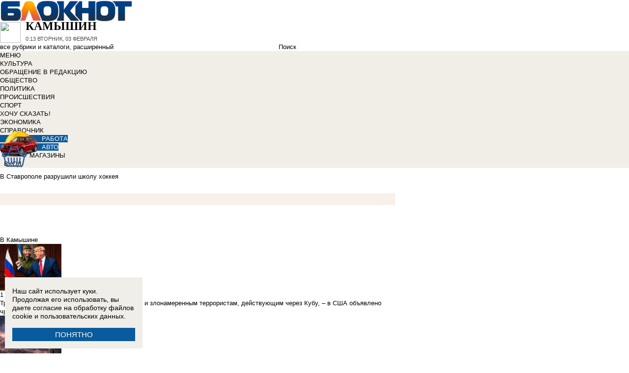

--- FILE ---
content_type: text/html; charset=UTF-8
request_url: https://bloknot-kamyshin.ru/themes/v_stavropole_razrushili_shkolu_khokkeya/
body_size: 29764
content:
<!DOCTYPE html>
<html lang="ru">
<head>
    <meta http-equiv="Content-Type" content="text/html; charset=UTF-8" />
<meta name="robots" content="index, follow" />
<meta name="keywords" content="новости, новости Камышина, новости Камышин, работа, блоги, форумы, фотогалерея, Камышин" />
<meta name="description" content="Актуальные темы новостей в Камышине: читайте и комментируйте на Блокнот Камышин" />
<link href="/bitrix/cache/css/k2/bloknot/template_061313aee7d1b3ccfd0abbad75485e63/template_061313aee7d1b3ccfd0abbad75485e63_v1.css?176370017542333" type="text/css"  data-template-style="true" rel="stylesheet" />
<script type="text/javascript">if(!window.BX)window.BX={};if(!window.BX.message)window.BX.message=function(mess){if(typeof mess==='object'){for(let i in mess) {BX.message[i]=mess[i];} return true;}};</script>
<script type="text/javascript">(window.BX||top.BX).message({'JS_CORE_LOADING':'Загрузка...','JS_CORE_NO_DATA':'- Нет данных -','JS_CORE_WINDOW_CLOSE':'Закрыть','JS_CORE_WINDOW_EXPAND':'Развернуть','JS_CORE_WINDOW_NARROW':'Свернуть в окно','JS_CORE_WINDOW_SAVE':'Сохранить','JS_CORE_WINDOW_CANCEL':'Отменить','JS_CORE_WINDOW_CONTINUE':'Продолжить','JS_CORE_H':'ч','JS_CORE_M':'м','JS_CORE_S':'с','JSADM_AI_HIDE_EXTRA':'Скрыть лишние','JSADM_AI_ALL_NOTIF':'Показать все','JSADM_AUTH_REQ':'Требуется авторизация!','JS_CORE_WINDOW_AUTH':'Войти','JS_CORE_IMAGE_FULL':'Полный размер'});</script>

<script type="text/javascript" src="/bitrix/js/main/core/core.min.js?1637930098260887"></script>

<script>BX.setJSList(['/bitrix/js/main/core/core_ajax.js','/bitrix/js/main/core/core_promise.js','/bitrix/js/main/polyfill/promise/js/promise.js','/bitrix/js/main/loadext/loadext.js','/bitrix/js/main/loadext/extension.js','/bitrix/js/main/polyfill/promise/js/promise.js','/bitrix/js/main/polyfill/find/js/find.js','/bitrix/js/main/polyfill/includes/js/includes.js','/bitrix/js/main/polyfill/matches/js/matches.js','/bitrix/js/ui/polyfill/closest/js/closest.js','/bitrix/js/main/polyfill/fill/main.polyfill.fill.js','/bitrix/js/main/polyfill/find/js/find.js','/bitrix/js/main/polyfill/matches/js/matches.js','/bitrix/js/main/polyfill/core/dist/polyfill.bundle.js','/bitrix/js/main/core/core.js','/bitrix/js/main/polyfill/intersectionobserver/js/intersectionobserver.js','/bitrix/js/main/lazyload/dist/lazyload.bundle.js','/bitrix/js/main/polyfill/core/dist/polyfill.bundle.js','/bitrix/js/main/parambag/dist/parambag.bundle.js']);
BX.setCSSList(['/bitrix/js/main/lazyload/dist/lazyload.bundle.css','/bitrix/js/main/parambag/dist/parambag.bundle.css']);</script>
<script type="text/javascript">(window.BX||top.BX).message({'LANGUAGE_ID':'ru','FORMAT_DATE':'DD.MM.YYYY','FORMAT_DATETIME':'DD.MM.YYYY HH:MI:SS','COOKIE_PREFIX':'BLOKNOT_','SERVER_TZ_OFFSET':'10800','UTF_MODE':'Y','SITE_ID':'k2','SITE_DIR':'/','USER_ID':'','SERVER_TIME':'1770077634','USER_TZ_OFFSET':'0','USER_TZ_AUTO':'Y','bitrix_sessid':'e8646f20b7e6cf7d593d610cd6ec68c1'});</script>


<script type="text/javascript"  src="/bitrix/cache/js/k2/bloknot/kernel_main/kernel_main_v1.js?1690621799187851"></script>
<script type="text/javascript"  src="/bitrix/cache/js/k2/bloknot/kernel_main_polyfill_customevent/kernel_main_polyfill_customevent_v1.js?17328759951051"></script>
<script type="text/javascript" src="/bitrix/js/ui/dexie/dist/dexie.bitrix.bundle.min.js?163191851060291"></script>
<script type="text/javascript" src="/bitrix/js/main/core/core_ls.js?163793010510430"></script>
<script type="text/javascript" src="/bitrix/js/main/core/core_frame_cache.js?163793010016871"></script>
<script type="text/javascript">BX.setJSList(['/bitrix/js/main/pageobject/pageobject.js','/bitrix/js/main/core/core_window.js','/bitrix/js/main/date/main.date.js','/bitrix/js/main/core/core_date.js','/bitrix/js/main/utils.js','/bitrix/js/main/core/core_fx.js','/bitrix/js/main/polyfill/customevent/main.polyfill.customevent.js','/bitrix/components/bitrix/search.title/script.js']);</script>
<script type="text/javascript">BX.setCSSList(['/bitrix/components/bitrix/search.title/templates/search_bloknot/style.css','/bitrix/templates/bloknot/styles.css']);</script>
<script type="text/javascript">var bxDate = new Date(); document.cookie="BLOKNOT__TIME_ZONE="+bxDate.getTimezoneOffset()+"; path=/; expires=Mon, 01 Feb 2027 00:00:00 +0300"</script>



<script type="text/javascript"  src="/bitrix/cache/js/k2/bloknot/template_2f54c1d709467ef58a2c65ec0b29e514/template_2f54c1d709467ef58a2c65ec0b29e514_v1.js?16904058696883"></script>
<script type="text/javascript">var _ba = _ba || []; _ba.push(["aid", "32d462447b293322a9cc3f0af09b26dd"]); _ba.push(["host", "bloknot-kamyshin.ru"]); (function() {var ba = document.createElement("script"); ba.type = "text/javascript"; ba.async = true;ba.src = (document.location.protocol == "https:" ? "https://" : "http://") + "bitrix.info/ba.js";var s = document.getElementsByTagName("script")[0];s.parentNode.insertBefore(ba, s);})();</script>


    <title>Актуальные темы новостей Камышина на сайте Блокнот Камышин</title>
    <meta http-equiv="X-UA-Compatible" content="IE=edge"/>
    <meta name="viewport" content="width=1000"/>
            <meta name="yandex-verification" content="58af58b32d40f669"/>
        <link rel="icon" href="https://bloknot-kamyshin.ru/favicon.svg" type="image/svg+xml">


    <style>/*! tailwindcss v3.4.1 | MIT License | https://tailwindcss.com*/
        *, :after, :before {
            border: 0 solid #e5e7eb
        }

        :after, :before {
            --tw-content: ""
        }

        :host, html {
            line-height: 1.5;
            -webkit-text-size-adjust: 100%;
            -moz-tab-size: 4;
            -o-tab-size: 4;
            tab-size: 4;
            font-family: DIN Pro, Arial, sans-serif;
            font-feature-settings: normal;
            font-variation-settings: normal;
            -webkit-tap-highlight-color: transparent
        }

        body {
            margin: 0;
            line-height: inherit
        }

        .w-36 {
            width: 9rem;
        }

        hr {
            height: 0;
            color: inherit;
            border-top-width: 1px
        }

        abbr:where([title]) {
            -webkit-text-decoration: underline dotted;
            text-decoration: underline dotted
        }

        h1, h2, h3, h4, h5, h6 {
            font-size: inherit;
            font-weight: inherit
        }

        a {
            color: inherit;
            text-decoration: inherit
        }

        b, strong {
            font-weight: bolder
        }

        code, kbd, pre, samp {
            font-family: ui-monospace, SFMono-Regular, Menlo, Monaco, Consolas, Liberation Mono, Courier New, monospace;
            font-feature-settings: normal;
            font-variation-settings: normal;
            font-size: 1em
        }

        small {
            font-size: 80%
        }

        sub, sup {
            font-size: 75%;
            line-height: 0;
            position: relative;
            vertical-align: initial
        }

        sub {
            bottom: -.25em
        }

        sup {
            top: -.5em
        }

        table {
            text-indent: 0;
            border-color: inherit;
            border-collapse: collapse
        }

        button, input, optgroup, select, textarea {
            font-family: inherit;
            font-feature-settings: inherit;
            font-variation-settings: inherit;
            font-size: 100%;
            font-weight: inherit;
            line-height: inherit;
            color: inherit;
            margin: 0;
            padding: 0
        }

        button, select {
            text-transform: none
        }

        [type=button], [type=reset], [type=submit], button {
            -webkit-appearance: button;
            background-color: initial;
            background-image: none
        }

        :-moz-focusring {
            outline: auto
        }

        :-moz-ui-invalid {
            box-shadow: none
        }

        progress {
            vertical-align: initial
        }

        ::-webkit-inner-spin-button, ::-webkit-outer-spin-button {
            height: auto
        }

        [type=search] {
            -webkit-appearance: textfield;
            outline-offset: -2px
        }

        ::-webkit-search-decoration {
            -webkit-appearance: none
        }

        ::-webkit-file-upload-button {
            -webkit-appearance: button;
            font: inherit
        }

        summary {
            display: list-item
        }

        blockquote, dd, dl, figure, h1, h2, h3, h4, h5, h6, hr, p, pre {
            margin: 0
        }

        fieldset {
            margin: 0
        }

        fieldset, legend {
            padding: 0
        }

        menu, ol, ul {
            list-style: none;
            margin: 0;
            padding: 0
        }

        dialog {
            padding: 0
        }

        textarea {
            resize: vertical
        }

        input::-moz-placeholder, textarea::-moz-placeholder {
            opacity: 1;
            color: #9ca3af
        }

        input::placeholder, textarea::placeholder {
            opacity: 1;
            color: #9ca3af
        }

        [role=button], button {
            cursor: pointer
        }

        :disabled {
            cursor: default
        }

        audio, canvas, embed, iframe, img, object, svg, video {
            display: block;
            vertical-align: middle
        }

        img, video {
            max-width: 100%;
            height: auto
        }

        [hidden] {
            display: none
        }

        *, ::backdrop, :after, :before {
            --tw-border-spacing-x: 0;
            --tw-border-spacing-y: 0;
            --tw-translate-x: 0;
            --tw-translate-y: 0;
            --tw-rotate: 0;
            --tw-skew-x: 0;
            --tw-skew-y: 0;
            --tw-scale-x: 1;
            --tw-scale-y: 1;
            --tw-pan-x: ;
            --tw-pan-y: ;
            --tw-pinch-zoom: ;
            --tw-scroll-snap-strictness: proximity;
            --tw-gradient-from-position: ;
            --tw-gradient-via-position: ;
            --tw-gradient-to-position: ;
            --tw-ordinal: ;
            --tw-slashed-zero: ;
            --tw-numeric-figure: ;
            --tw-numeric-spacing: ;
            --tw-numeric-fraction: ;
            --tw-ring-inset: ;
            --tw-ring-offset-width: 0px;
            --tw-ring-offset-color: #fff;
            --tw-ring-color: #3b82f680;
            --tw-ring-offset-shadow: 0 0 #0000;
            --tw-ring-shadow: 0 0 #0000;
            --tw-shadow: 0 0 #0000;
            --tw-shadow-colored: 0 0 #0000;
            --tw-blur: ;
            --tw-brightness: ;
            --tw-contrast: ;
            --tw-grayscale: ;
            --tw-hue-rotate: ;
            --tw-invert: ;
            --tw-saturate: ;
            --tw-sepia: ;
            --tw-drop-shadow: ;
            --tw-backdrop-blur: ;
            --tw-backdrop-brightness: ;
            --tw-backdrop-contrast: ;
            --tw-backdrop-grayscale: ;
            --tw-backdrop-hue-rotate: ;
            --tw-backdrop-invert: ;
            --tw-backdrop-opacity: ;
            --tw-backdrop-saturate: ;
            --tw-backdrop-sepia:
        }

        .container {
            width: 100%
        }

        @media (min-width: 640px) {
            .container {
                max-width: 640px
            }
        }

        @media (min-width: 768px) {
            .container {
                max-width: 768px
            }
        }

        @media (min-width: 1024px) {
            .container {
                max-width: 1024px
            }
        }

        @media (min-width: 1280px) {
            .container {
                max-width: 1280px
            }
        }

        @media (min-width: 1536px) {
            .container {
                max-width: 1536px
            }
        }

        .visible {
            visibility: visible
        }

        .invisible {
            visibility: hidden
        }

        .collapse {
            visibility: collapse
        }

        .static {
            position: static
        }

        .fixed {
            position: fixed
        }

        .absolute {
            position: absolute
        }

        .relative {
            position: relative
        }

        .bottom-0 {
            bottom: 0
        }

        .bottom-1 {
            bottom: .25rem
        }

        .bottom-2 {
            bottom: .5rem
        }

        .left-0 {
            left: 0
        }

        .left-2 {
            left: .5rem
        }

        .right-0 {
            right: 0
        }

        .right-1 {
            right: .25rem
        }

        .right-16 {
            right: 4rem
        }

        .top-0 {
            top: 0
        }

        .top-40 {
            top: 10rem;
        }

        .z-50 {
            z-index: 50
        }

        .order-1 {
            order: 1
        }

        .order-2 {
            order: 2
        }

        .col-auto {
            grid-column: auto
        }

        .m-0 {
            margin: 0
        }

        .m-2 {
            margin: .5rem
        }

        .m-4 {
            margin: 1rem
        }

        .m-auto {
            margin: auto
        }

        .my-2 {
            margin-top: 0.5rem;
            margin-bottom: 0.5rem
        }

        .my-3 {
            margin-top: 0.75rem;
            margin-bottom: 0.75rem
        }

        .my-4 {
            margin-top: 1rem;
            margin-bottom: 1rem
        }

        .my-8 {
            margin-top: 2rem;
            margin-bottom: 2rem
        }

        .-mt-24 {
            margin-top: -6rem
        }

        .mb-0 {
            margin-bottom: 0
        }

        .mb-1 {
            margin-bottom: .25rem
        }

        .mb-2 {
            margin-bottom: .5rem
        }

        .mb-3 {
            margin-bottom: .75rem
        }

        .mb-4 {
            margin-bottom: 1rem
        }

        .mb-5 {
            margin-bottom: 1.25rem
        }

        .mb-8 {
            margin-bottom: 2rem
        }

        .ml-1 {
            margin-left: .25rem
        }

        .ml-2 {
            margin-left: .5rem
        }

        .ml-6 {
            margin-left: 1.5rem
        }

        .mr-1 {
            margin-right: .25rem
        }

        .mr-2 {
            margin-right: .5rem
        }

        .mr-3 {
            margin-right: .75rem
        }

        .mr-4 {
            margin-right: 1rem
        }

        .mt-1 {
            margin-top: .25rem
        }

        .mt-2 {
            margin-top: .5rem
        }

        .mt-3 {
            margin-top: .75rem
        }

        .mt-5 {
            margin-top: 1.25rem
        }

        .block {
            display: block
        }

        .inline-block {
            display: inline-block
        }

        .inline {
            display: inline
        }

        .flex {
            display: flex
        }

        .flex-1 {
            flex: 1 1 0;
        }

        .basis-1\/2 {
            flex-basis: 50%;
        }

        .basis-1\/3 {
            flex-basis: 33.333333%;
        }

        .basis-2\/3 {
            flex-basis: 66.666667%;
        }

        .table {
            display: table
        }

        .grid {
            display: grid
        }

        .contents {
            display: contents
        }

        .hidden {
            display: none
        }

        .aspect-video {
            aspect-ratio: 16/9
        }

        .h-4 {
            height: 1rem
        }

        .h-5 {
            height: 1.25rem
        }

        .h-6 {
            height: 1.5rem
        }

        .h-7 {
            height: 1.75rem
        }

        .h-8 {
            height: 2rem
        }

        .h-9 {
            height: 2.25rem
        }

        .h-10 {
            height: 2.5rem;
        }

        .h-12 {
            height: 3rem
        }

        .h-14 {
            height: 3.5rem
        }

        .h-16 {
            height: 4rem
        }

        .h-32 {
            height: 8rem
        }

        .h-96 {
            height: 24rem
        }

        .h-screen {
            height: 100vh
        }

        .max-h-screen {
            max-height: 100vh
        }

        .w-10 {
            width: 2.5rem
        }

        .w-12 {
            width: 3rem;
        }

        .w-16 {
            width: 4rem
        }

        .w-20 {
            width: 5rem
        }

        .w-24 {
            width: 6rem
        }

        .w-4 {
            width: 1rem
        }

        .w-5 {
            width: 1.25rem
        }

        .w-6 {
            width: 1.5rem
        }

        .w-7 {
            width: 1.75rem
        }

        .w-8 {
            width: 2rem
        }

        .w-full {
            width: 100%
        }

        .w-max {
            width: -moz-max-content;
            width: max-content
        }

        .flex-grow {
            flex-grow: 1
        }

        .border-collapse {
            border-collapse: collapse
        }

        .-translate-y-full {
            --tw-translate-y: -100%
        }

        .-translate-y-full, .transform {
            transform: translate(var(--tw-translate-x), var(--tw-translate-y)) rotate(var(--tw-rotate)) skewX(var(--tw-skew-x)) skewY(var(--tw-skew-y)) scaleX(var(--tw-scale-x)) scaleY(var(--tw-scale-y))
        }

        .cursor-pointer {
            cursor: pointer
        }

        .select-all {
            -webkit-user-select: all;
            -moz-user-select: all;
            user-select: all
        }

        .resize {
            resize: both
        }

        .grid-cols-2 {
            grid-template-columns:repeat(2, minmax(0, 1fr))
        }

        .grid-cols-3 {
            grid-template-columns:repeat(3, minmax(0, 1fr))
        }

        .grid-cols-4 {
            grid-template-columns: repeat(4, minmax(0, 1fr))
        }

        .gap-1 {
            gap: 0.25rem
        }

        .gap-2 {
            gap: 0.5rem
        }

        .gap-4 {
            gap: 1rem
        }

        .gap-y-1 {
            row-gap: 0.25rem
        }

        .gap-y-2 {
            row-gap: 0.5rem
        }

        .gap-y-6 {
            row-gap: 1.5rem;
        }

        .gap-x-1 {
            column-gap: 0.25rem;
        }

        .gap-x-2 {
            column-gap: 0.5rem
        }

        .gap-x-3 {
            column-gap: 0.75rem
        }

        .gap-x-4 {
            column-gap: 1rem
        }

        .flex-col {
            flex-direction: column
        }

        .flex-wrap {
            flex-wrap: wrap
        }

        .items-center {
            align-items: center
        }

        .items-end {
            align-items: flex-end
        }

        .justify-center {
            justify-content: center
        }

        .justify-between {
            justify-content: space-between
        }

        .overflow-x-auto {
            overflow-x: auto
        }

        .overflow-y-scroll {
            overflow-y: scroll
        }

        .whitespace-nowrap {
            white-space: nowrap
        }

        .rounded {
            border-radius: .25rem
        }

        .rounded-lg {
            border-radius: .5rem
        }

        .rounded-md {
            border-radius: .375rem
        }

        .rounded-xl {
            border-radius: .75rem
        }

        .border {
            border-width: 1px
        }

        .border-2 {
            border-width: 2px
        }

        .border-b {
            border-bottom-width: 1px
        }

        .border-t {
            border-top-width: 1px
        }

        .border-gray-200 {
            --tw-border-opacity: 1;
            border-color: rgb(229 231 235/var(--tw-border-opacity))
        }

        .border-gray-300 {
            --tw-border-opacity: 1;
            border-color: rgb(209 213 219/var(--tw-border-opacity))
        }

        .bg-bloknot_beige {
            --tw-bg-opacity: 1;
            background-color: rgb(248 240 233/var(--tw-bg-opacity))
        }

        .bg-bloknot_blue {
            --tw-bg-opacity: 1;
            background-color: rgb(40 77 132/var(--tw-bg-opacity))
        }

        .bg-bloknot_darkgray {
            --tw-bg-opacity: 1;
            background-color: rgb(48 48 48/var(--tw-bg-opacity))
        }

        .bg-bloknot_orange {
            --tw-bg-opacity: 1;
            background-color: rgb(255 117 0/var(--tw-bg-opacity))
        }

        .bg-white {
            --tw-bg-opacity: 1;
            background-color: rgb(255 255 255/var(--tw-bg-opacity))
        }

        .p-1 {
            padding: .25rem
        }

        .p-2 {
            padding: .5rem
        }

        .p-3 {
            padding: .75rem
        }

        .p-4 {
            padding: 1rem
        }

        .p-6 {
            padding: 1.5rem
        }

        .px-1 {
            padding-left: .25rem;
            padding-right: .25rem
        }

        .px-2 {
            padding-left: .5rem;
            padding-right: .5rem
        }

        .px-3 {
            padding-left: .75rem;
            padding-right: .75rem
        }

        .px-4 {
            padding-left: 1rem;
            padding-right: 1rem
        }

        .px-5 {
            padding-left: 1.25rem;
            padding-right: 1.25rem
        }

        .py-1 {
            padding-top: .25rem;
            padding-bottom: .25rem
        }

        .py-2 {
            padding-top: .5rem;
            padding-bottom: .5rem
        }

        .py-3 {
            padding-top: .75rem;
            padding-bottom: .75rem
        }

        .py-4 {
            padding-top: 1rem;
            padding-bottom: 1rem
        }

        .py-5 {
            padding-top: 1.25rem;
            padding-bottom: 1.25rem
        }

        .pe-1 {
            padding-inline-end: 0.25rem;
        }

        .pb-0 {
            padding-bottom: 0
        }

        .pb-1 {
            padding-bottom: .25rem
        }

        .pb-14 {
            padding-bottom: 3.5rem
        }

        .pb-2 {
            padding-bottom: .5rem
        }

        .pb-4 {
            padding-bottom: 1rem
        }

        .pb-9 {
            padding-bottom: 2.25rem
        }

        .pb-40 {
            padding-bottom: 10rem;
        }

        .pl-1 {
            padding-left: .25rem
        }

        .pl-2 {
            padding-left: .5rem
        }

        .pl-3 {
            padding-left: .75rem
        }

        .pl-4 {
            padding-left: 1rem
        }

        .pr-1 {
            padding-right: .25rem
        }

        .pr-2 {
            padding-right: .5rem
        }

        .pr-5 {
            padding-right: 1.25rem;
        }

        .pr-14 {
            padding-right: 3.5rem
        }

        .pt-2 {
            padding-top: .5rem
        }

        .pt-3 {
            padding-top: .75rem
        }

        .pt-44 {
            padding-top: 11rem
        }

        .pt-48 {
            padding-top: 12rem
        }

        .pt-5 {
            padding-top: 1.25rem
        }

        .pt-6 {
            padding-top: 1.5rem
        }

        .py-6 {
            padding-top: 1.5rem;
            padding-bottom: 1.5rem;
        }

        .text-left {
            text-align: left
        }

        .text-center {
            text-align: center
        }

        .text-right {
            text-align: right
        }

        .align-middle {
            vertical-align: middle
        }

        .text-2xl {
            font-size: 1.5rem;
            line-height: 2rem
        }

        .text-3xl {
            font-size: 1.875rem; /* 30px */
            line-height: 2.25rem; /* 36px */
        }

        .text-4xl {
            font-size: 2.25rem; /* 36px */
            line-height: 2.5rem; /* 40px */
        }

        .text-5xl {
            font-size: 3rem;
            line-height: 1
        }

        .text-xs {
            font-size: .75rem;
            line-height: 1rem
        }

        .text-sm {
            font-size: .875rem;
            line-height: 1.25rem
        }

        .text-base {
            font-size: 1rem; /* 16px */
            line-height: 1.5rem; /* 24px */
        }

        .text-lg {
            font-size: 1.125rem;
            line-height: 1.75rem
        }

        .text-xl {
            font-size: 1.25rem;
            line-height: 1.75rem
        }

        .font-bold {
            font-weight: 700
        }

        .uppercase {
            text-transform: uppercase
        }

        .lowercase {
            text-transform: lowercase
        }

        .italic {
            font-style: italic
        }

        .leading-4 {
            line-height: 1rem
        }

        .leading-5 {
            line-height: 1.25rem
        }

        .leading-6 {
            line-height: 1.5rem
        }

        .text-bloknot_blue {
            --tw-text-opacity: 1;
            color: rgb(40 77 132/var(--tw-text-opacity))
        }

        .text-bloknot_darkgray {
            --tw-text-opacity: 1;
            color: rgb(48 48 48/var(--tw-text-opacity))
        }

        .text-bloknot_orange {
            --tw-text-opacity: 1;
            color: rgb(255 117 0/var(--tw-text-opacity))
        }

        .text-gray-300 {
            --tw-text-opacity: 1;
            color: rgb(209 213 219/var(--tw-text-opacity))
        }

        .text-gray-400 {
            --tw-text-opacity: 1;
            color: rgb(156 163 175/var(--tw-text-opacity))
        }

        .text-gray-500 {
            --tw-text-opacity: 1;
            color: rgb(107 114 128/var(--tw-text-opacity))
        }

        .text-gray-700 {
            --tw-text-opacity: 1;
            color: rgb(55 65 81/var(--tw-text-opacity))
        }

        .text-gray-800 {
            color: rgb(31 41 55 / var(--tw-text-opacity, 1))
        }

        .text-gray-900 {
            --tw-text-opacity: 1;
            color: rgb(17 24 39/var(--tw-text-opacity))
        }

        .text-red-600 {
            --tw-text-opacity: 1;
            color: rgb(220 38 38/var(--tw-text-opacity))
        }

        .text-white {
            --tw-text-opacity: 1;
            color: rgb(255 255 255/var(--tw-text-opacity))
        }

        .underline {
            text-decoration-line: underline
        }

        .no-underline {
            text-decoration-line: none !important;
        }

        .hover\:no-underline:hover {
            text-decoration-line: none !important;
        }

        .shadow {
            --tw-shadow: 0 1px 3px 0 #0000001a, 0 1px 2px -1px #0000001a;
            --tw-shadow-colored: 0 1px 3px 0 var(--tw-shadow-color), 0 1px 2px -1px var(--tw-shadow-color);
            box-shadow: var(--tw-ring-offset-shadow, 0 0 #0000), var(--tw-ring-shadow, 0 0 #0000), var(--tw-shadow)
        }

        .outline {
            outline-style: solid
        }

        .blur {
            --tw-blur: blur(8px)
        }

        .blur, .filter {
            filter: var(--tw-blur) var(--tw-brightness) var(--tw-contrast) var(--tw-grayscale) var(--tw-hue-rotate) var(--tw-invert) var(--tw-saturate) var(--tw-sepia) var(--tw-drop-shadow)
        }

        .transition {
            transition-property: color, background-color, border-color, text-decoration-color, fill, stroke, opacity, box-shadow, transform, filter, -webkit-backdrop-filter;
            transition-property: color, background-color, border-color, text-decoration-color, fill, stroke, opacity, box-shadow, transform, filter, backdrop-filter;
            transition-property: color, background-color, border-color, text-decoration-color, fill, stroke, opacity, box-shadow, transform, filter, backdrop-filter, -webkit-backdrop-filter;
            transition-timing-function: cubic-bezier(.4, 0, .2, 1);
            transition-duration: .15s
        }

        .transition-all {
            transition-property: all;
            transition-timing-function: cubic-bezier(.4, 0, .2, 1);
            transition-duration: .15s
        }

        .bloknot-detail-text p {
            margin: 10pt 0;
            max-width: 100%;
            overflow: hidden;
            word-wrap: break-word
        }

        .bloknot-detail-text img {
            border-radius: .5rem
        }

        .bloknot-detail-text a {
            color: #284d84
        }

        .hyphens-auto {
            -webkit-hyphens: auto;
            hyphens: auto
        }

        .bloknot_social {
            display: block;
            width: 48px;
            height: 48px;
            margin: 0 5px
        }

        .bloknot_social_fb {
            background: url(/bitrix/templates/bloknot/img/sprite3.png) no-repeat 0 0
        }

        .bloknot_social_ok {
            background: url(/bitrix/templates/bloknot/img/sprite3.png) no-repeat -81px 0
        }

        .bloknot_social_tw {
            background: url(/bitrix/templates/bloknot/img/sprite3.png) no-repeat -162px 0
        }

        .bloknot_social_vk {
            background: url(/bitrix/templates/bloknot/img/sprite3.png) no-repeat -244px 0
        }

        .bloknot_social_ig {
            background: url(/bitrix/templates/bloknot/img/sprite3.png) no-repeat -326px 0
        }

        .bloknot_social_tg {
            background: url(/bitrix/templates/bloknot/img/sprite3.png) no-repeat -409px 0
        }

        .bloknot_social_dzen {
            background: url(/bitrix/templates/bloknot/img/sprite3.png) no-repeat -492px 0
        }</style>

    <link rel="stylesheet" type="text/css"
          href="//bloknot-kamyshin.ru/bitrix/templates/bloknot/styles/donate_widget.css?ver=1.0.1">
    <link rel="stylesheet"
          href="//bloknot-kamyshin.ru/bitrix/templates/bloknot/styles/style.css?ver=1.123">
    <link rel="stylesheet"
          href="//bloknot-kamyshin.ru/bitrix/templates/bloknot/styles/main.css?ver=1.148">
    <script> const USER_DEVICE = 'desktop'; </script>
    <script src="//s0.bloknot-kamyshin.ru/bitrix/templates/bloknot/js/jquery-1.10.1.min.js"></script>
    <!-- Yandex.RTB -->
    <script>window.yaContextCb = window.yaContextCb || []</script>
    <script src="https://yandex.ru/ads/system/context.js" async></script>
    <!-- /Yandex.RTB -->
                        <script src="https://yandex.ru/ads/system/header-bidding.js"></script>
        <script src="https://cdn.adfinity.pro/partners/bloknot-kamyshin.ru/hbconfig.js"></script>
        <link rel="preconnect" href="https://ads.betweendigital.com" crossorigin>
            <style>
        .news-detail {
            line-height: normal;
        }
    </style>
</head>
<body style="font: 13px / 17px Arial, sans-serif;">
<div id="panel"></div>
<div class='html_banner' style='position: relative'><!--script src="https://yastatic.net/pcode/adfox/loader.js"></script-->

<div id="adfox_169170569247819088"></div>
<div id="adfox_169170574317726115"></div>

<script type="text/javascript">
if (window.matchMedia("screen and (max-device-width:1280px)").matches) {

window.yaContextCb.push(()=>{
        Ya.adfoxCode.create({
            ownerId: 238422,
            containerId: 'adfox_169170574317726115',
            params: {
                pp: 'koz',
                ps: 'grvn',
                p2: 'fgpf'
            }
        })
    })

 } else {

    window.yaContextCb.push(()=>{
        Ya.adfoxCode.create({
            ownerId: 238422,
            containerId: 'adfox_169170569247819088',
            params: {
                pp: 'koy',
                ps: 'grvn',
                p2: 'fgpf'
            }
        })
    })
	
}
</script></div>
<div id="vk_api_transport"></div>


<div class="header">
    <a href="/">
        <img style="width: 270px;"
             src="//s0.bloknot-kamyshin.ru/bitrix/templates/bloknot/img/logo_color2.png" alt="Блокнот">
    </a>
    <a href="#chosecity" rel="nofollow" class="link chosecity"
       style="display: flex;align-items: center;text-decoration: none;" data-fancybox="chosecity" data-src="#chosecity">
        <img style="margin-right: 10px;width: 42px;height: 42px;"
             src="//bloknot-kamyshin.ru/bitrix/templates/bloknot/images/chosecity.png">
        <div>
            <div style="text-transform: uppercase;font-size: 24px;font-weight: bold;font-family: 'DINPro';margin-bottom: 8px;">Камышин</div>
            <span style="color:#4C4C4C;font: 11px / 16px DINPro, Arial, sans-serif;text-transform: uppercase;">
                <span id="time"></span>
                Вторник, 03 февраля           </span>
        </div>
    </a>
    <div style='display:none'>
        <div id='chosecity' class="chosecity">
            <noindex>
                <h3>Выбрать другой город:</h3>
                <div class="cities">
                    <a href="https://bloknot.ru" rel="nofollow" target="_blank">Россия</a>
                    <a href="https://bloknot-moldova.ru" rel="nofollow" target="_blank">Молдова</a>
                    <a href="https://bloknotanapa.ru" rel="nofollow" target="_blank">Анапа</a>
                    <a href="https://bloknot-astrakhan.ru" rel="nofollow" target="_blank">Астрахань</a>
                    <a href="https://bloknotborisoglebsk.ru" rel="nofollow" target="_blank">Борисоглебск</a>
                    <a href="https://bloknot-volgograd.ru" rel="nofollow" target="_blank">Волгоград</a>
                    <a href="https://bloknot-volgodonsk.ru" rel="nofollow" target="_blank">Волгодонск</a>
                    <a href="https://bloknot-volzhsky.ru" rel="nofollow" target="_blank">Волжский</a>
                    <a href="https://bloknot-voronezh.ru" rel="nofollow" target="_blank">Воронеж</a>
                    <a href="https://bloknot-donetsk.ru" rel="nofollow" target="_blank">Донецк</a>
                    <a href="https://bloknot-zaporozhie.ru" rel="nofollow" target="_blank">Запорожье</a>
                    <a href="https://bloknot-kamyshin.ru" rel="nofollow" target="_blank">Камышин</a>
                    <a href="https://bloknot-krasnodar.ru" rel="nofollow" target="_blank">Краснодар</a>
                    <a href="https://bloknot-lugansk.ru" rel="nofollow" target="_blank">Луганск</a>
                    <a href="https://bloknot-morozovsk.ru" rel="nofollow" target="_blank">Морозовск</a>
                    <a href="https://bloknot-novorossiysk.ru" rel="nofollow" target="_blank">Новороссийск</a>
                    <a href="https://bloknot-odessa.ru" rel="nofollow" target="_blank">Одесса</a>
                    <a href="https://bloknot-rostov.ru" rel="nofollow" target="_blank">Ростов-на-Дону</a>
                    <a href="https://bloknot-stavropol.ru" rel="nofollow" target="_blank">Ставрополь</a>
                    <a href="https://sochi-bloknot.ru" rel="nofollow" target="_blank">Сoчи</a>
                    <a href="https://bloknot-taganrog.ru" rel="nofollow" target="_blank">Таганрог</a>
                    <a href="https://bloknottambov.ru" rel="nofollow" target="_blank">Тамбов</a>
                    <a href="https://bloknot-herson.ru" rel="nofollow" target="_blank">Херсон</a>
                    <a href="https://bloknot-shakhty.ru" rel="nofollow" target="_blank">Шахты</a>
                </div>
            </noindex>
        </div>
    </div>
    <div>
        	<form id="title-search" class="topsearch" action="/search/">
		<span id="selectsearchcats">все рубрики и каталоги</span>, <a href="/search/">расширенный</a>
		<input id="title-search-input" name="q" class="searchtext" type="text" value="" size="40" maxlength="50" autocomplete="off" />&nbsp;<input name="s" type="submit" id="topsubmit" value="Поиск" />
	</form>
<script>
	BX.ready(function(){
		new JCTitleSearch({
			'AJAX_PAGE' : '/themes/v_stavropole_razrushili_shkolu_khokkeya/',
			'CONTAINER_ID': 'title-search',
			'INPUT_ID': 'title-search-input',
			'MIN_QUERY_LEN': 2
		});
	});
</script>
    </div>
</div>

<div class="nav-wrapper">
    <nav class="nav row" style="position:relative;background: #f1eee8;">
        <!--'start_frame_cache_LkGdQn'-->
<ul class="nav__list nav__list--left">
    <li class="nav__item nav__item--first">
                    <a alt="Главная" href="/" class="h-8 link link_nav link_nav_icon">
                <span class="glyphicon glyphicon-home text_xsmall-icon"></span>
            </a>
            </li>
    <li class="nav__item">
        <a href="#" class="link link_nav root-item" target="">МЕНЮ</a>
        <ul class="nav__list nav__list--second nav-first__dropdown">
                                                            <li data-depth="2" class="nav__item nav__item--first">
                    <a class="link link_nav link_nav_second" href="/news/culture/">КУЛЬТУРА</a>
                </li>
                                            <li data-depth="2" class="nav__item nav__item--first">
                    <a class="link link_nav link_nav_second" href="/themes/a_request_to_the_editor_kamyshin/">ОБРАЩЕНИЕ В РЕДАКЦИЮ</a>
                </li>
                                            <li data-depth="2" class="nav__item nav__item--first">
                    <a class="link link_nav link_nav_second" href="/news/society/">ОБЩЕСТВО</a>
                </li>
                                            <li data-depth="2" class="nav__item nav__item--first">
                    <a class="link link_nav link_nav_second" href="/news/policy/">ПОЛИТИКА</a>
                </li>
                                            <li data-depth="2" class="nav__item nav__item--first">
                    <a class="link link_nav link_nav_second" href="/news/incident/">ПРОИСШЕСТВИЯ</a>
                </li>
                                            <li data-depth="2" class="nav__item nav__item--first">
                    <a class="link link_nav link_nav_second" href="/news/sport/">СПОРТ</a>
                </li>
                                            <li data-depth="2" class="nav__item nav__item--first">
                    <a class="link link_nav link_nav_second" href="/news/i_want_to_say/">ХОЧУ СКАЗАТЬ!</a>
                </li>
                                            <li data-depth="2" class="nav__item nav__item--first">
                    <a class="link link_nav link_nav_second" href="/news/business/">ЭКОНОМИКА</a>
                </li>
                                                                                                    </ul>
    </li>

                                                                                                    

                <li data-depth="1" class="nav__item nav__item--first">
            <a href="/guide/all" class="h-8 link link_nav root-item" style="" target="">
                СПРАВОЧНИК                        </a>
        </li>
                    

                <li data-depth="1" class="nav__item nav__item--first">
            <a href="https://catalog.bloknot.ru/rabota/Kamyshin/" class="h-8 link link_nav root-item" style="text-shadow: none; position: relative; padding-left: 85px; background-color:#0a5a9c;color:#fff;" target="_blank">
                РАБОТА                            <img src="//s0.bloknot-kamyshin.ru/upload/theme-buttons/work.png" style="position: absolute; width: 70px; top: -19px; left: 0;   z-index:1;">
                        </a>
        </li>
                    

                <li data-depth="1" class="nav__item nav__item--first">
            <a href="https://catalog.bloknot.ru/auto/Kamyshin/" class="h-8 link link_nav root-item" style="text-shadow: none; position: relative; padding-left: 85px; background-color:#0a5a9c; color:#fff;" target="_blank">
                АВТО                            <img src="//s0.bloknot-kamyshin.ru/upload/theme-buttons/auto.png" style="position: absolute; width: 77px; top: -25px; left: 0;   z-index:1;">
                        </a>
        </li>
                    

                <li data-depth="1" class="nav__item nav__item--first">
            <a href="https://shop-bloknot.ru" class="h-8 link link_nav root-item" style="text-shadow: none; position: relative; padding-left: 60px; " target="_blank">
                МАГАЗИНЫ                            <img src="//s0.bloknot-kamyshin.ru/upload/guide-icons/shops.svg" style="position: absolute; width: 50px; top: -16px; left: 4px; z-index:1;">
                        </a>
        </li>
                    

        </ul>
<!--'end_frame_cache_LkGdQn'-->        <!--'start_frame_cache_iIjGFB'--><ul class="nav__list nav__list--right_abs" id="user-menu">
			<li class="nav__item">
			<a class="link link_nav" href="/auth/?return_to=/themes/v_stavropole_razrushili_shkolu_khokkeya/" title="Войти">
				<span class="glyphicon user"></span>&nbsp;&nbsp;ВХОД
			</a>
		</li>
	</ul>
<!--'end_frame_cache_iIjGFB'-->    </nav>
    <!--'start_frame_cache_cfRvrZ'-->    <div class="nav row" style="position: relative;">
    <ul id="secondGroup" class="nav__list">
        <ul class="nav__list" id="secondMenu">
            <li class="nav__item nav__item--first">
                <a alt="Темы:" href="/themes/" class="link link_nav link_nav_icon link_nav--black">
                    <span class="nonglyphicon flash"></span>
                </a>
            </li>
                                            <li class="nav__item">
                <a href="/themes/the_history_of_kamishin/"
                   class="link link_nav link_nav--black">Редакция</a>
                                    <div class="nav-dropdown">
                    <div class="nav-dropdown__main-news g-left">
                        <a href="/news/rospotrebnadzor-posovetoval-derazht-v-chistote-gad-1186719" class="nav-dropdown__link g-left">
                            <img src="//s0.bloknot-kamyshin.ru/thumb/215x157xcut/upload/iblock/088/istock_506662944.jpg"
                                 alt="Роспотребнадзор посоветовал камышанам держать в чистоте гаджеты и не касаться лица чем попало для профилактики коронавируса">
                        </a>
                        <div class="nav-dropdown__description">
                            <a href="/news/rospotrebnadzor-posovetoval-derazht-v-chistote-gad-1186719" class="nav-dropdown__link">
                                <h3 class="nav-dropdown__description--head">Роспотребнадзор посоветовал камышанам держать в чистоте гаджеты и не касаться лица чем попало для профилактики коронавируса</h3>
                            </a>
                            <p class="nav-dropdown__description--text"></p>
                            <span class="botinfo"><a href="/themes/the_history_of_kamishin/"
                                                     class="nav-dropdown__link nav-dropdown__link--red">Все новости по теме</a>	<span
                                        class="glyphicon time"></span>
								01.02.2020							</span>
                        </div>
                    </div>
                    <div class="nav-dropdown__other-news">
                        <ul>
                                                            <li id="square-style">
                                    <div class="nav-dropdown__wrapper">
                                        <a href="/news/polzovateli-v-sotssetyakh-grustyat-o-tom-chto-glav-1074966"
                                           class="nav-dropdown__link">Пользователи в соцсетях грустят о том, что глава Камышина не может запомнить имя Героя России - нашего земляка</a>
                                    </div>
                                </li>
                                                                                        <li id="square-style">
                                    <div class="nav-dropdown__wrapper">
                                        <a href="/news/v-kamyshinskom-gorodskom-sude-nakhodyatsya-v-proiz-1074844"
                                           class="nav-dropdown__link">В Камышинском городском суде находятся сразу два уголовных дела в отношении замов начальников двух колоний - &quot;об овчарках&quot; и &quot;об иконостасе&quot;</a>
                                    </div>
                                </li>
                                                                                        <li id="square-style">
                                    <div class="nav-dropdown__wrapper">
                                        <a href="/news/deputatu-gosdumy-anne-kuvychko-nado-bylo-ne-v-rodd-1074841"
                                           class="nav-dropdown__link">Депутату Госдумы Анне Кувычко надо было не в роддоме пиариться, а приехать в ночную очередь на крыльцо онкодиспансера, - камышане</a>
                                    </div>
                                </li>
                                                    </ul>
                    </div>
                    </div>                </li>        </ul>
        <span id="navigationDropdown" class="nav__item" style="display:none">
			<a href="#" class="link link_nav link_nav--black">Еще</a>
			<ul class="nav second" id="thirdMenu">
				<!-- сюда переносятся не влезающие элементы -->
			</ul>
        </span>
    </div>
<!--'end_frame_cache_cfRvrZ'--></div>


<div class="main_content">
    <div class="wrapper" id="a_noclick">
        <div class="middle">
            <div class="pr-5" style="width: 804px;">
                <div class="content">
                                        <main style="padding-top: 10px;">
<!--'start_frame_cache_3JiYAU'--><div class="news-detail">
	<div class="news-text">
	<h1>В Ставрополе разрушили школу хоккея</h1>
    <br/>
	        </div>
</div><!--'end_frame_cache_3JiYAU'--><!--'start_frame_cache_7DqYyc'--><!--'end_frame_cache_7DqYyc'--><div class="bg-bloknot_beige p-3 my-3"></div>    <div style="height: 50px;"></div>


</main>

<div class="rblock white pn" id="top_container">
        <ul class="popholder"><li class="op active"><div class="pleft"><a class="h2" href="/">В Камышине</a><ul class="popmain">	<li id="bx_3218110189_1943206">
    <div class="thumbimage">
							<a href="/news/tramp-ofitsialno-priravnyal-rossiyu-k-vragam-i-zlo-1943206"><img class="preview_picture" border="0" src="//s0.bloknot-kamyshin.ru/thumb/125x95xcut/upload/iblock/0a4/dcrx1u06lvhm0sgy98zealgmmm1anzvc/1_78.jpg" alt="Трамп официально приравнял Россию к врагам и злонамеренным террористам, действующим через Кубу, – в США объявлено чрезвычайное положение" title="Трамп официально приравнял Россию к врагам и злонамеренным террористам, действующим через Кубу, – в США объявлено чрезвычайное положение" /></a>
				<div class="mark">1</div>
	</div>	<a href="/news/tramp-ofitsialno-priravnyal-rossiyu-k-vragam-i-zlo-1943206" class="sys">Трамп официально приравнял Россию к врагам и злонамеренным террористам, действующим через Кубу, – в США объявлено чрезвычайное положение</a>
	<span class="botinfo"><span class="glyphicon time"></span> 30.01.2026 <span class="glyphicon tags"></span> <a href="/news/policy/" class="sys">Политика</a></span>
	</li>	<li id="bx_3218110189_1942820">
    <div class="thumbimage">
							<a href="/news/oreshnik-na-starte-rossiya-mozhet-nanesti-samyy-mo-1942820"><img class="preview_picture" border="0" src="//s0.bloknot-kamyshin.ru/thumb/125x95xcut/upload/iblock/afc/ho2e98u9dswtmkky65yqyaq0484nvb2g/oreshnik_kiev_1005x605_1.jpg" alt="«Орешник» на старте: Россия может нанести самый мощный удар по Киеву за всю СВО, - &quot;Блокнот - Россия&quot;" title="«Орешник» на старте: Россия может нанести самый мощный удар по Киеву за всю СВО, - &quot;Блокнот - Россия&quot;" /></a>
				<div class="mark">2</div>
	</div>	<a href="/news/oreshnik-na-starte-rossiya-mozhet-nanesti-samyy-mo-1942820" class="sys">«Орешник» на старте: Россия может нанести самый мощный удар по Киеву за всю СВО, - &quot;Блокнот - Россия&quot;</a>
	<span class="botinfo"><span class="glyphicon time"></span> 29.01.2026 <span class="glyphicon tags"></span> <a href="/news/society/" class="sys">Общество</a></span>
	</li>	<li id="bx_3218110189_1942986">
    <div class="thumbimage">
							<a href="/news/rossiyanam-zapretili-bit-po-energetike-kieva-kanal-1942986"><img class="preview_picture" border="0" src="//s0.bloknot-kamyshin.ru/thumb/125x95xcut/upload/iblock/590/w8iln1wtwbexmsv72jnufboekodizhbn/IMG_20260129_130751.jpg" alt="«Россиянам запретили бить по энергетике Киева»: каналы Зеленского пытаются сбить панику замерзающих украинцев" title="«Россиянам запретили бить по энергетике Киева»: каналы Зеленского пытаются сбить панику замерзающих украинцев" /></a>
				<div class="mark">3</div>
	</div>	<a href="/news/rossiyanam-zapretili-bit-po-energetike-kieva-kanal-1942986" class="sys">«Россиянам запретили бить по энергетике Киева»: каналы Зеленского пытаются сбить панику замерзающих украинцев</a>
	<span class="botinfo"><span class="glyphicon time"></span> 29.01.2026 <span class="glyphicon tags"></span> <a href="/news/policy/" class="sys">Политика</a></span>
	</li>	<li id="bx_3218110189_1942212">
    <div class="thumbimage">
							<a href="/news/rossiya-vyvodit-voyska-iz-sirii-v-kieve-panika-rf--1942212"><img class="preview_picture" border="0" src="//s0.bloknot-kamyshin.ru/thumb/125x95xcut/upload/iblock/e92/663yrn1zv7z1e60jatc5ee6pc8nqrpi0/5464554546456.jpg" alt="Россия выводит войска из Сирии? В Киеве паника — РФ может перебросить новые силы в зону СВО, - &quot;Блокнот - Россия&quot;" title="Россия выводит войска из Сирии? В Киеве паника — РФ может перебросить новые силы в зону СВО, - &quot;Блокнот - Россия&quot;" /></a>
				<div class="mark">4</div>
	</div>	<a href="/news/rossiya-vyvodit-voyska-iz-sirii-v-kieve-panika-rf--1942212" class="sys">Россия выводит войска из Сирии? В Киеве паника — РФ может перебросить новые силы в зону СВО, - &quot;Блокнот - Россия&quot;</a>
	<span class="botinfo"><span class="glyphicon time"></span> 27.01.2026 <span class="glyphicon tags"></span> <a href="/news/policy/" class="sys">Политика</a></span>
	</li>	<li id="bx_3218110189_1942126">
    <div class="thumbimage">
							<a href="/news/ukrainu-dobyut-po-prosbam-trudyashchikhsya-putin-z-1942126"><img class="preview_picture" border="0" src="//s0.bloknot-kamyshin.ru/thumb/125x95xcut/upload/iblock/919/xpsxkj7fwf73hitu5jxqmnk7q0pyg2vf/2_17.jpeg" alt="Украину добьют &quot;по просьбам трудящихся&quot;: Путин завуалированно ответил на давление Трампа, - &quot;Блокнот - Россия&quot;" title="Украину добьют &quot;по просьбам трудящихся&quot;: Путин завуалированно ответил на давление Трампа, - &quot;Блокнот - Россия&quot;" /></a>
				<div class="mark">5</div>
	</div>	<a href="/news/ukrainu-dobyut-po-prosbam-trudyashchikhsya-putin-z-1942126" class="sys">Украину добьют &quot;по просьбам трудящихся&quot;: Путин завуалированно ответил на давление Трампа, - &quot;Блокнот - Россия&quot;</a>
	<span class="botinfo"><span class="glyphicon time"></span> 27.01.2026 <span class="glyphicon tags"></span> <a href="/news/policy/" class="sys">Политика</a></span>
	</li>	<li id="bx_3218110189_1943970">
    <div class="thumbimage">
							<a href="/news/na-polshishechki-udary-po-energetike-ukrainy-vozob-1943970"><img class="preview_picture" border="0" src="//s0.bloknot-kamyshin.ru/thumb/125x95xcut/upload/iblock/0b5/a6uuqdtk0b8cgtlsv5uot6mfk62c7y9j/1.jpg" alt="«На полшишечки»: удары по энергетике Украины возобновились еле-еле – Киев остался нетронутым, - &quot;Блокнот - Россия&quot;" title="«На полшишечки»: удары по энергетике Украины возобновились еле-еле – Киев остался нетронутым, - &quot;Блокнот - Россия&quot;" /></a>
				<div class="mark">6</div>
	</div>	<a href="/news/na-polshishechki-udary-po-energetike-ukrainy-vozob-1943970" class="sys">«На полшишечки»: удары по энергетике Украины возобновились еле-еле – Киев остался нетронутым, - &quot;Блокнот - Россия&quot;</a>
	<span class="botinfo"><span class="glyphicon time"></span> вчера в 08:36 <span class="glyphicon tags"></span> <a href="/news/policy/" class="sys">Политика</a></span>
	</li>	<li id="bx_3218110189_1943107">
    <div class="thumbimage">
							<a href="/news/vsu-gotovy-zakhvatit-pridnestrove-ukraina-zhdet-to-1943107"><img class="preview_picture" border="0" src="//s0.bloknot-kamyshin.ru/thumb/125x95xcut/upload/iblock/996/3ba061koi0ub6i5dbz3kbf51svqd9wp7/8_1005x670.jpg" alt="ВСУ готовы захватить Приднестровье: Украина ждет только отмашки Кишинева - сможет ли Россия защитить своих граждан в ПМР? - &quot;Блокнот - Россия&quot;" title="ВСУ готовы захватить Приднестровье: Украина ждет только отмашки Кишинева - сможет ли Россия защитить своих граждан в ПМР? - &quot;Блокнот - Россия&quot;" /></a>
				<div class="mark">7</div>
	</div>	<a href="/news/vsu-gotovy-zakhvatit-pridnestrove-ukraina-zhdet-to-1943107" class="sys">ВСУ готовы захватить Приднестровье: Украина ждет только отмашки Кишинева - сможет ли Россия защитить своих граждан в ПМР? - &quot;Блокнот - Россия&quot;</a>
	<span class="botinfo"><span class="glyphicon time"></span> 29.01.2026 <span class="glyphicon tags"></span> <a href="/news/policy/" class="sys">Политика</a></span>
	</li>	<li id="bx_3218110189_1943692">
    <div class="thumbimage">
							<a href="/news/oreshnik-ili-sarmat-v-gosdume-predlozhili-udarit-p-1943692"><img class="preview_picture" border="0" src="//s0.bloknot-kamyshin.ru/thumb/125x95xcut/upload/iblock/3ca/frcga662cbdt829dkisxvyfrkaor56kd/oreshnik_2026_1_1005x605_1.jpg" alt="&quot;Орешник&quot; или &quot;Сармат&quot;: в Госдуме предложили ударить по Украине «оружием возмездия», - &quot;Блокнот - Россия&quot;" title="&quot;Орешник&quot; или &quot;Сармат&quot;: в Госдуме предложили ударить по Украине «оружием возмездия», - &quot;Блокнот - Россия&quot;" /></a>
				<div class="mark">8</div>
	</div>	<a href="/news/oreshnik-ili-sarmat-v-gosdume-predlozhili-udarit-p-1943692" class="sys">&quot;Орешник&quot; или &quot;Сармат&quot;: в Госдуме предложили ударить по Украине «оружием возмездия», - &quot;Блокнот - Россия&quot;</a>
	<span class="botinfo"><span class="glyphicon time"></span> 31.01.2026 <span class="glyphicon tags"></span> <a href="/news/society/" class="sys">Общество</a></span>
	</li>	<li id="bx_3218110189_1943688">
    <div class="thumbimage">
							<a href="/news/v-kamyshine-khudozhnik-vasiliy-chebotarev-bolshe-n-1943688"><img class="preview_picture" border="0" src="//s0.bloknot-kamyshin.ru/thumb/125x95xcut/upload/iblock/e08/a0nc529yxneekzixw9voxvw0cvc3iwcq/IMG_20260131_163601-_1_.jpg" alt="В Камышине художник Василий Чеботарев больше не будет рисовать афиши кино" title="В Камышине художник Василий Чеботарев больше не будет рисовать афиши кино" /></a>
				<div class="mark">9</div>
	</div>	<a href="/news/v-kamyshine-khudozhnik-vasiliy-chebotarev-bolshe-n-1943688" class="sys">В Камышине художник Василий Чеботарев больше не будет рисовать афиши кино</a>
	<span class="botinfo"><span class="glyphicon time"></span> 31.01.2026 <span class="glyphicon tags"></span> <a href="/news/culture/" class="sys">Культура</a></span>
	</li>	<li id="bx_3218110189_1942853">
    <div class="thumbimage">
							<a href="/news/pravitelstvo-obyazalo-glavvrachey-kamyshinskikh-po-1942853"><img class="preview_picture" border="0" src="//s0.bloknot-kamyshin.ru/thumb/125x95xcut/upload/iblock/703/umj4ozw86t23plotrf9d02vxfv32dk7f/20250421182432.jpg" alt="Правительство обязало главврачей камышинских поликлиник обеспечить прием камышан терапевтами в течение суток, не позже" title="Правительство обязало главврачей камышинских поликлиник обеспечить прием камышан терапевтами в течение суток, не позже" /></a>
				<div class="mark">10</div>
	</div>	<a href="/news/pravitelstvo-obyazalo-glavvrachey-kamyshinskikh-po-1942853" class="sys">Правительство обязало главврачей камышинских поликлиник обеспечить прием камышан терапевтами в течение суток, не позже</a>
	<span class="botinfo"><span class="glyphicon time"></span> 29.01.2026 <span class="glyphicon tags"></span> <a href="/news/society/" class="sys">Общество</a></span>
	</li></ul><div class="clear"></div></div><noindex><div class="pright"><a class="h2" href="https://bloknot.ru/" target="_blank" rel="nofollow">В России</a><ul class="popmain"><li><div class="thumbimage"><a href="https://bloknot.ru/obshhestvo/zemlya-steklovatoj-staroj-tvari-babulyu-ispolzovavshuyu-shemu-dolinoj-ubila-translyatsiya-iz-verhovnogo-suda-1492328.html" target="_blank" rel="nofollow"><img class="preview_picture" src="https://bloknot.ru/wp-content/uploads/2026/02/2-1-420x210.jpeg" alt="«Земля стекловатой старой твари»: бабулю, использовавшую «схему Долиной», убила трансляция из Верховного суда" title="«Земля стекловатой старой твари»: бабулю, использовавшую «схему Долиной», убила трансляция из Верховного суда"></a><div class="mark">1</div></div><a href="https://bloknot.ru/obshhestvo/zemlya-steklovatoj-staroj-tvari-babulyu-ispolzovavshuyu-shemu-dolinoj-ubila-translyatsiya-iz-verhovnogo-suda-1492328.html" target="_blank" rel="nofollow" class="sys">«Земля стекловатой старой твари»: бабулю, использовавшую «схему Долиной», убила трансляция из Верховного суда</a><span class="botinfo"><span class="glyphicon time"></span>02.02.2026 </span></li><li><div class="thumbimage"><a href="https://bloknot.ru/v-mire/ego-mogut-ubit-zelenskij-otlozhil-peregovory-v-abu-dabi-iz-za-straha-smerti-1492324.html" target="_blank" rel="nofollow"><img class="preview_picture" src="https://bloknot.ru/wp-content/uploads/2026/02/435345-420x210.jpg" alt="«Его могут убить»: Зеленский отложил переговоры в Абу-Даби из-за страха смерти   " title="«Его могут убить»: Зеленский отложил переговоры в Абу-Даби из-за страха смерти   "></a><div class="mark">2</div></div><a href="https://bloknot.ru/v-mire/ego-mogut-ubit-zelenskij-otlozhil-peregovory-v-abu-dabi-iz-za-straha-smerti-1492324.html" target="_blank" rel="nofollow" class="sys">«Его могут убить»: Зеленский отложил переговоры в Абу-Даби из-за страха смерти   </a><span class="botinfo"><span class="glyphicon time"></span>02.02.2026 </span></li><li><div class="thumbimage"><a href="https://bloknot.ru/obshhestvo/vooruzhenny-e-sily/novosti-svo-vsu-boyatsya-sumskih-lesov-inostrannye-naemniki-sosredotochilis-v-kupyanske-i-protivnik-v-uzhase-ot-vozmozhnostej-rossijskoj-reb-1492306.html" target="_blank" rel="nofollow"><img class="preview_picture" src="https://bloknot.ru/wp-content/uploads/2025/06/ba7cb5c7-fb9e-4fb9-abcd-0abc2ff6f68a-420x210.jpg" alt="Новости СВО: ВСУ боятся Сумских лесов, иностранные наемники сосредоточились в Купянске, и противник в ужасе от возможностей российской РЭБ" title="Новости СВО: ВСУ боятся Сумских лесов, иностранные наемники сосредоточились в Купянске, и противник в ужасе от возможностей российской РЭБ"></a><div class="mark">3</div></div><a href="https://bloknot.ru/obshhestvo/vooruzhenny-e-sily/novosti-svo-vsu-boyatsya-sumskih-lesov-inostrannye-naemniki-sosredotochilis-v-kupyanske-i-protivnik-v-uzhase-ot-vozmozhnostej-rossijskoj-reb-1492306.html" target="_blank" rel="nofollow" class="sys">Новости СВО: ВСУ боятся Сумских лесов, иностранные наемники сосредоточились в Купянске, и противник в ужасе от возможностей российской РЭБ</a><span class="botinfo"><span class="glyphicon time"></span>02.02.2026 </span></li><li><div class="thumbimage"><a href="https://bloknot.ru/obshhestvo/vzyatie-vokzala-reshilo-vsyo-vs-rf-na-konstantinovskom-fronte-svo-sovershili-to-chto-skryvali-nedelyami-1492373.html" target="_blank" rel="nofollow"><img class="preview_picture" src="https://bloknot.ru/wp-content/uploads/2026/02/photo_2026-01-30_16-27-36-420x210.jpg" alt="«Взятие вокзала решило всё»: ВС РФ на Константиновском фронте СВО совершили то, что скрывали неделями" title="«Взятие вокзала решило всё»: ВС РФ на Константиновском фронте СВО совершили то, что скрывали неделями"></a><div class="mark">4</div></div><a href="https://bloknot.ru/obshhestvo/vzyatie-vokzala-reshilo-vsyo-vs-rf-na-konstantinovskom-fronte-svo-sovershili-to-chto-skryvali-nedelyami-1492373.html" target="_blank" rel="nofollow" class="sys">«Взятие вокзала решило всё»: ВС РФ на Константиновском фронте СВО совершили то, что скрывали неделями</a><span class="botinfo"><span class="glyphicon time"></span>02.02.2026 </span></li><li><div class="thumbimage"><a href="https://bloknot.ru/yanovost-chasa/na-polshishechki-udary-po-energetike-ukrainy-vozobnovilis-v-krajne-neznachitelnyh-obemah-kiev-ostalsya-netronutym-1492308.html" target="_blank" rel="nofollow"><img class="preview_picture" src="https://bloknot.ru/wp-content/uploads/2026/02/1-420x210.jpg" alt="«На полшишечки»: удары по энергетике Украины возобновились еле-еле – Киев остался нетронутым" title="«На полшишечки»: удары по энергетике Украины возобновились еле-еле – Киев остался нетронутым"></a><div class="mark">5</div></div><a href="https://bloknot.ru/yanovost-chasa/na-polshishechki-udary-po-energetike-ukrainy-vozobnovilis-v-krajne-neznachitelnyh-obemah-kiev-ostalsya-netronutym-1492308.html" target="_blank" rel="nofollow" class="sys">«На полшишечки»: удары по энергетике Украины возобновились еле-еле – Киев остался нетронутым</a><span class="botinfo"><span class="glyphicon time"></span>02.02.2026 </span></li><li><div class="thumbimage"><a href="https://bloknot.ru/obshhestvo/seks-imperiya-epshtejna-byla-medovoj-lovushkoj-kgb-russkie-devushki-rabotali-na-razvedku-a-finansist-pedofil-byl-agentom-moskvy-1492350.html" target="_blank" rel="nofollow"><img class="preview_picture" src="https://bloknot.ru/wp-content/uploads/2026/02/IMG_20260202_093138_938-420x210.jpg" alt="Секс-империя Эпштейна была «медовой ловушкой КГБ»: русские девушки работали на разведку, а финансист-педофил был агентом Москвы" title="Секс-империя Эпштейна была «медовой ловушкой КГБ»: русские девушки работали на разведку, а финансист-педофил был агентом Москвы"></a><div class="mark">6</div></div><a href="https://bloknot.ru/obshhestvo/seks-imperiya-epshtejna-byla-medovoj-lovushkoj-kgb-russkie-devushki-rabotali-na-razvedku-a-finansist-pedofil-byl-agentom-moskvy-1492350.html" target="_blank" rel="nofollow" class="sys">Секс-империя Эпштейна была «медовой ловушкой КГБ»: русские девушки работали на разведку, а финансист-педофил был агентом Москвы</a><span class="botinfo"><span class="glyphicon time"></span>02.02.2026 </span></li><li><div class="thumbimage"><a href="https://bloknot.ru/v-mire/odeli-v-futbolki-nyam-nyam-i-seli-supermodelej-iz-meksiki-delo-epshtejna-napomnilo-mirovym-smi-istoriyu-iz-2009-goda-1492312.html" target="_blank" rel="nofollow"><img class="preview_picture" src="https://bloknot.ru/wp-content/uploads/2026/02/1-1-420x210.jpg" alt="Одели в футболки «ням-ням» и съели супермоделей из Мексики: дело Эпштейна напомнило мировым СМИ историю из 2009 года" title="Одели в футболки «ням-ням» и съели супермоделей из Мексики: дело Эпштейна напомнило мировым СМИ историю из 2009 года"></a><div class="mark">7</div></div><a href="https://bloknot.ru/v-mire/odeli-v-futbolki-nyam-nyam-i-seli-supermodelej-iz-meksiki-delo-epshtejna-napomnilo-mirovym-smi-istoriyu-iz-2009-goda-1492312.html" target="_blank" rel="nofollow" class="sys">Одели в футболки «ням-ням» и съели супермоделей из Мексики: дело Эпштейна напомнило мировым СМИ историю из 2009 года</a><span class="botinfo"><span class="glyphicon time"></span>02.02.2026 </span></li><li><div class="thumbimage"><a href="https://bloknot.ru/v-mire/mask-ogranichil-starlink-dlya-russkih-ekspert-rasskazal-kak-eto-izmenit-hod-svo-i-pochemu-postradaet-ukraina-1492578.html" target="_blank" rel="nofollow"><img class="preview_picture" src="https://bloknot.ru/wp-content/uploads/2026/02/mask_starlink-420x210.jpg" alt="Маск ограничил Starlink для русских: эксперт рассказал, как это изменит ход СВО и почему пострадает Украина" title="Маск ограничил Starlink для русских: эксперт рассказал, как это изменит ход СВО и почему пострадает Украина"></a><div class="mark">8</div></div><a href="https://bloknot.ru/v-mire/mask-ogranichil-starlink-dlya-russkih-ekspert-rasskazal-kak-eto-izmenit-hod-svo-i-pochemu-postradaet-ukraina-1492578.html" target="_blank" rel="nofollow" class="sys">Маск ограничил Starlink для русских: эксперт рассказал, как это изменит ход СВО и почему пострадает Украина</a><span class="botinfo"><span class="glyphicon time"></span>02.02.2026 </span></li><li><div class="thumbimage"><a href="https://bloknot.ru/obshhestvo/ukraina-gotova-pojti-na-slozhnye-ustupki-kallas-zayavila-o-soglasii-zelenskogo-na-usloviya-moskvy-1492502.html" target="_blank" rel="nofollow"><img class="preview_picture" src="https://bloknot.ru/wp-content/uploads/2026/02/0000-5-420x210.jpg" alt="Украина готова пойти на «сложные уступки»: Каллас заявила о согласии Зеленского на условия Москвы" title="Украина готова пойти на «сложные уступки»: Каллас заявила о согласии Зеленского на условия Москвы"></a><div class="mark">9</div></div><a href="https://bloknot.ru/obshhestvo/ukraina-gotova-pojti-na-slozhnye-ustupki-kallas-zayavila-o-soglasii-zelenskogo-na-usloviya-moskvy-1492502.html" target="_blank" rel="nofollow" class="sys">Украина готова пойти на «сложные уступки»: Каллас заявила о согласии Зеленского на условия Москвы</a><span class="botinfo"><span class="glyphicon time"></span>02.02.2026 </span></li><li><div class="thumbimage"><a href="https://bloknot.ru/kul-tura/gordon-v-intervyu-sobchak-prokommentirovala-skandalnuyu-perepisku-s-tovstik-eto-ne-rassledovanie-eto-lokalnaya-podlost-1492523.html" target="_blank" rel="nofollow"><img class="preview_picture" src="https://bloknot.ru/wp-content/uploads/2026/02/IMG_1633.jpeg" alt="Гордон в интервью Собчак прокомментировала скандальную переписку с Товстик: «Это не расследование, это локальная подлость»" title="Гордон в интервью Собчак прокомментировала скандальную переписку с Товстик: «Это не расследование, это локальная подлость»"></a><div class="mark">10</div></div><a href="https://bloknot.ru/kul-tura/gordon-v-intervyu-sobchak-prokommentirovala-skandalnuyu-perepisku-s-tovstik-eto-ne-rassledovanie-eto-lokalnaya-podlost-1492523.html" target="_blank" rel="nofollow" class="sys">Гордон в интервью Собчак прокомментировала скандальную переписку с Товстик: «Это не расследование, это локальная подлость»</a><span class="botinfo"><span class="glyphicon time"></span>02.02.2026 </span></li></ul><div class="clear"></div></div></noindex><div class="clear"></div></li></ul><div style="height: 60px;"></div></div>
</div>
</div>
<aside class="right-sidebar">
    <div class="sidebar__first">

        <div class='html_banner' style='position: relative'><!-- Yandex.RTB R-A-428270-4 -->
<div id="yandex_rtb_R-A-428270-4"></div>
<script>window.yaContextCb.push(()=>{
  Ya.Context.AdvManager.render({
    renderTo: 'yandex_rtb_R-A-428270-4',
    blockId: 'R-A-428270-4'
  })
})</script></div>
        
        <div class="rblock alt">
				      <div class="catblock">
				        <div class="b-weather">
				          <div class="b-weather__header">
				            <div class="b-weather__header__title g-left">Погода в Камышине</div>
				            <div class="b-weather__header__more g-right"><a href="/weather/" class="b-weather__header__more__link">подробный прогноз</a>
              <a href="/weather/" class="b-weather__header__more__link b-weather__header__more__link--small">подробнее</a>
            </div>
				          </div>
				          <div class="b-weather__content">
				          <a href="/weather#night_weather">
				            <div class="b-weather__content__item b-weather__content__item--large g-left">
				              <div class="b-weather__temperature b-weather__temperature--large"><span ></span>
				              <p class="b-weather__text b-weather__text--large">-13C°</p>
				            </div>
				            <div class="b-weather__details b-weather__details--large">
				              <div class="b-weather__details__item b-weather__details__item--large"><strong>4.8 м/с</strong><br/>
				                <p>ветер</p>
				              </div>
				              <div class="b-weather__details__item b-weather__details__item--large"><strong>764 мм рт.ст.</strong><br/>
				                <p>давление</p>
				              </div>
				            </div>
				            <div class="b-weather__badge__wrapper--centered">
				              <div class="b-weather__badge">сейчас</div>
				            </div>
				          </div>
				          </a>
				          <a href="/weather#morning_weather">
				          <div class="b-weather__content__item b-weather__content__item--small g-left">
				            <div class="b-weather__temperature b-weather__temperature--small"><span ></span>
				            <p class="b-weather__text b-weather__text--small">-22C°</p>
				          </div>
				          <div class="b-weather__details b-weather__details--small">
				            <div class="b-weather__details__item b-weather__details__item--small"><strong>3.2 м/с</strong><br/><strong>772 мм</strong></div>
				          </div>
				          <div class="b-weather__badge__wrapper--centered">
				            <div class="b-weather__badge b-weather__badge--centered">утром</div>
				          </div>
				        </div>
				        </a>
				        <a href="/weather#day_weather">
				        <div class="b-weather__content__item b-weather__content__item--small g-left">
				          <div class="b-weather__temperature b-weather__temperature--small"><span ></span>
				          <p class="b-weather__text b-weather__text--small">-16C°</p>
				        </div>
				        <div class="b-weather__details b-weather__details--small">
				          <div class="b-weather__details__item b-weather__details__item--small"><strong>3.6 м/с</strong><br/><strong>773 мм</strong></div>
				        </div>
				        <div class="b-weather__badge__wrapper--centered">
				          <div class="b-weather__badge b-weather__badge--centered">днём</div>
				        </div>
				      </div>
				      </a>
				    </div>
				  </div></div></div>
        <div class='html_banner' style='position: relative'><!-- Yandex.RTB R-A-428270-5 -->
<div id="yandex_rtb_R-A-428270-5"></div>
<script>window.yaContextCb.push(()=>{
  Ya.Context.AdvManager.render({
    renderTo: 'yandex_rtb_R-A-428270-5',
    blockId: 'R-A-428270-5'
  })
})</script></div>    </div>
    <div id="sidebar__metaline">
        <div class="sidebar__metaline-anchor"></div>
        <div class="sidebar__metaline-content" style="height: 100vh;overflow-y: scroll;">
                        
<div class="news-bline">

    <div class="px-4 py-1 bg-bloknot_beige font-bold text-sm text-center">&nbsp;</div>
        <small class="b">

            
                                                <a href="/news/zachem-pretendent-mechtayushchiy-o-mandate-deputat-1944005">
                        <img class="temp2"
                             src="//s0.bloknot-kamyshin.ru/thumb/250x0xcut/upload/iblock/ab0/diylb1qbrexf4fcungc94ylhsv1au210/IMG_20260202_094730.jpg"
                             width="100%" style="margin: 2px 0" alt="">
                    </a>
                
            <a href="/news/zachem-pretendent-mechtayushchiy-o-mandate-deputat-1944005">Зачем претендент, мечтающий о мандате депутата Госдумы от камышан, &quot;прислонил&quot; себя к губернатору</a>
            
                    </small>
            <div class="px-4 py-1 bg-bloknot_beige font-bold text-sm text-center"">Сегодня&nbsp;</div>
        <small class="b">

            
                                            <a href="https://bloknot-zaporozhie.ru/news/voennyy-ekspert-lebedev-rasskazal-pochemu-iz-pereg-1944319" target="_blank">
                    <img class="temp3" src="/upload/iblock/5f8/ay4345fhu7jfc7u96kuiz4qno10hfa74/photo_2026_02_02_20_33_50.jpg"
                         width="100%" style="margin: 2px 0" alt="GLOBAL_NEWS">
                </a>
            
            <span class="news-line-time">22:30</span><a href="https://bloknot-zaporozhie.ru/news/voennyy-ekspert-lebedev-rasskazal-pochemu-iz-pereg-1944319" target="_blank">Подпольщик Лебедев рассказал «Блокноту», почему из переговорной риторики исчезло Запорожье</a>
            &nbsp;<span class="news-line-video">ВИДЕО</span>
                    </small>
            
        <small class="b">

            
                            
            <span class="news-line-time">17:53</span><a href="/news/v-nikolskom-sobore-osvyatili-ikonu-svyatitelya-nek-1944263">В Никольском кафедральном соборе Камышина освятили икону святителя Нектария</a>
            
                    </small>
            
        <small class="b">

            
                            
            <span class="news-line-time">17:47</span><a href="/news/na-peredovoy-svo-pogib-kamyshanin-artem-yankin-1944261">На передовой СВО погиб камышанин Артем Янкин</a>
            
                    </small>
            
        <small class="b">

            
                            
            <span class="news-line-time">17:09</span><a href="/news/pod-kamyshinom-politseyskimi-zaderzhali-71-letnego-1944250">Под Камышином полицейские задержали 71-летнего водителя, пытавшегося &quot;галантно&quot; дать взятку сотруднику Госавтоинспекции (ВИДЕО)</a>
            
                    </small>
            
        <small class="b">

            
                            
            <span class="news-line-time">16:44</span><a href="/news/v-kamyshine-prodayut-zelenye-plody-mango-po-300-ru-1944243">В Камышине продают зеленые плоды манго по 300 рублей за килограмм</a>
            
                    </small>
            
        <small class="b">

            
                            
            <span class="news-line-time">16:13</span><a href="/news/spiker-kamyshinskoy-gorodskoy-dumy-vladimir-ponoma-1944227">Спикер Камышинской городской думы Владимир Пономарев приехал к 102-летнему ветерану- &quot;сталинградцу&quot; Павлу Андрееву: поздравлять и фотографироваться</a>
            
                    </small>
            
        <small class="b">

            
                                            <a href="https://bloknot-rostov.ru/news/olesya-18-mne-nravitsya-kak-ona-vyglyadit-devushki-1944182" target="_blank">
                    <img class="temp3" src="/upload/iblock/3cc/k1lt3bdi4mgcf1allxv1e4jrkqxpg3t9/CLEAN_Epstein_names_unsealed_Getty_Images_featuredImage_Thu_Jan_04_2024_3193785122.jpg"
                         width="100%" style="margin: 2px 0" alt="GLOBAL_NEWS">
                </a>
            
            <span class="news-line-time">15:10</span><a href="https://bloknot-rostov.ru/news/olesya-18-mne-nravitsya-kak-ona-vyglyadit-devushki-1944182" target="_blank">«Олеся,18. Мне нравится как она выглядит»: девушки из Ростовской области были замечены в файлах Эпштейна</a>
            
                    </small>
            
        <small class="b">

            
                            
            <span class="news-line-time">14:52</span><a href="/news/molodoy-kamyshanin-kupil-za-700-tysyach-feykovuyu--1944173">Молодой камышанин &quot;купил&quot; за 700 тысяч иномарку-призрак и фейковый отчет о том, что она погружена в автовоз, - не получил ничего</a>
            
                    </small>
            
        <small class="b">

            
                            
            <span class="news-line-time">14:19</span><a href="/news/pochemu-scheta-za-kommunalku-v-yanvare-takie-bolsh-1944158">Почему счета за коммуналку в январе такие большие: россияне в ужасе от квитанций, - &quot;Блокнот - Россия&quot;</a>
            
                    </small>
            
        <small class="b">

            
                                            <a href="https://bloknot-zaporozhie.ru/news/zdaniya-budto-zakachalis-o-zemletryasenii-soobshch-1944143" target="_blank">
                    <img class="temp3" src="/upload/iblock/348/0pth65btvzn4ghfxld9jk9u5g3gnr7eg/zemleSnimok.JPG"
                         width="100%" style="margin: 2px 0" alt="GLOBAL_NEWS">
                </a>
            
            <span class="news-line-time">13:58</span><a href="https://bloknot-zaporozhie.ru/news/zdaniya-budto-zakachalis-o-zemletryasenii-soobshch-1944143" target="_blank">«Здания будто закачались»: о землетрясении сообщили запорожцы днём 2 февраля</a>
            
                    </small>
            
        <small class="b">

            
                            
            <span class="news-line-time">13:38</span><a href="/news/pod-kamyshinom-kamaz-smyal-ladu-kalinu-voditel-leg-1944135">Под Камышином &quot;КАМАЗ&quot; смял &quot;Ладу-Калину&quot;, водитель легковушки скончался на месте</a>
            
                    </small>
            
        <small class="b">

            
                            
            <span class="news-line-time">13:21</span><a href="https://bloknot-volzhsky.ru/news/nasledniki-pobedy-v-volzhskom-pochtili-pamyat-zashch" target="_blank">Наследники Победы: в Волжском почтили память защитников Сталинграда</a>
            &nbsp;<span class="news-line-photo">ФОТО</span>
                    </small>
            
        <small class="b">

            
                            
            <span class="news-line-time">13:05</span><a href="/news/pamyat-zashchitnikov-stalingrada-pochtil-andrey-bo-1944116">Память защитников Сталинграда почтил Андрей Бочаров у Вечного огня </a>
            
                    </small>
            
        <small class="b">

            
                                            <a href="https://bloknot-stavropol.ru/news/ne-zaplatil-za-zakaz-i-udaril-posetitelya-nozhom-v-1944100" target="_blank">
                    <img class="temp3" src="/upload/iblock/019/gsvx90cfadfm5zhgjiers9ygw4vvnr48/Napadenie-sledkom.jpg"
                         width="100%" style="margin: 2px 0" alt="GLOBAL_NEWS">
                </a>
            
            <span class="news-line-time">12:51</span><a href="https://bloknot-stavropol.ru/news/ne-zaplatil-za-zakaz-i-udaril-posetitelya-nozhom-v-1944100" target="_blank">Не заплатил за заказ и ударил посетителя ножом в живот мужчина из Нефтекумска</a>
            
                    </small>
            
        <small class="b">

            
                                                <a href="https://bloknot-volgograd.ru/news/v-krepkie-morozy-prikhodit-eshchye-bolshe-golodnye-1944034" target="_blank">
                        <img class="temp2"
                             src="//s0.bloknot-kamyshin.ru/thumb/250x0xcut/upload/iblock/b32/pxex04osjrdfem438l1xnqmaz8dzasie/dobraya_lozhka_blagotvoritelnost_volgograd27.jpg"
                             width="100%" style="margin: 2px 0" alt="">
                    </a>
                
            <span class="news-line-time">11:03</span><a href="https://bloknot-volgograd.ru/news/v-krepkie-morozy-prikhodit-eshchye-bolshe-golodnye-1944034" target="_blank">«В крепкие морозы приходит ещё больше»: голодные дети и взрослые стоят в очереди за горячей едой в Волгограде</a>
            
                    </small>
            
        <small class="b">

            
                            
            <span class="news-line-time">10:32</span><a href="/news/den-za-dnem-rushat-oboronu-vsu-boi-na-slavyanskom--1944020">День за днем рушат оборону ВСУ: бои на Славянском фронте вышли на ключевые высоты</a>
            
                    </small>
            
        <small class="b">

            
                                            <a href="https://bloknotsochi.ru/news/250-santimetrov-ne-predel-snegopad-prodolzhaetsya--1944014" target="_blank">
                    <img class="temp3" src="/upload/iblock/d44/9zj837vk6umg08qn8esq37s4fboiel2v/Screenshot-2026_02_02-102058.png"
                         width="100%" style="margin: 2px 0" alt="GLOBAL_NEWS">
                </a>
            
            <span class="news-line-time">10:30</span><a href="https://bloknotsochi.ru/news/250-santimetrov-ne-predel-snegopad-prodolzhaetsya--1944014" target="_blank">250 сантиметров не предел: снегопад продолжается в горах Сочи</a>
            
                    </small>
            
        <small class="b">

            
                            
            <span class="news-line-time">10:19</span><a href="/news/oruzheynym-salyutom-otsalyutovali-v-kamyshine-sego-1944015">Оружейными залпами отсалютовали в Камышине сегодня, 2 февраля, защитникам Сталинграда в годовщину победы в великом городе на Волге (ВИДЕО)</a>
            
                    </small>
            
        <small class="b">

            
                            
            <span class="news-line-time">09:32</span><a href="/news/proslavivshayasya-mnogimi-chudesami-ikona-pribyla--1943972">Прославившаяся многими чудесами икона прибыла в Волгоград: когда святыню встретят в Камышине  </a>
            
                    </small>
            
        <small class="b">

            
                            
            <span class="news-line-time">09:11</span><a href="/news/uyti-nelzya-ostatsya-ssha-otvodyat-udarnuyu-gruppu-1943986">&quot;Уйти нельзя остаться&quot;: США отводят ударную группу с авианосцем «Авраамом Линкольном» от Ирана </a>
            
                    </small>
            
        <small class="b">

            
                            
            <span class="news-line-time">08:38</span><a href="/news/kakie-doma-i-na-skolko-kamyshinskie-kommunalshchik-1943981">Какие дома и на сколько камышинские коммунальщики решили отключить от света в 20-градусный мороз в день Сталинградской победы</a>
            
                    </small>
            
        <small class="b">

            
                            
            <span class="news-line-time">08:36</span><a href="/news/na-polshishechki-udary-po-energetike-ukrainy-vozob-1943970">«На полшишечки»: удары по энергетике Украины возобновились еле-еле – Киев остался нетронутым, - &quot;Блокнот - Россия&quot;</a>
            
                    </small>
            
        <small class="b">

            
                            
            <span class="news-line-time">08:02</span><a href="/news/20-gradusov-moroza-i-sneg-pogoda-v-kamyshine-na-na-1943964">20 градусов мороза и снег: погода в Камышине на начало недели</a>
            
                    </small>
            
        <small class="b">

            
                            
            <span class="news-line-time">05:37</span><a href="/news/novosti-svo-na-utro-2-fevralya-vsu-boyatsya-sumski-1944024">Новости СВО на утро 2 февраля: ВСУ боятся Сумских лесов, иностранные наемники сосредоточились в Купянске, противник в ужасе от возможностей российской РЭБ</a>
            
                    </small>
            <div class="px-4 py-1 bg-bloknot_beige font-bold text-sm text-center"">1 февраля</div>
        <small class="">

            
                            
            <span class="news-line-time">20:39</span><a href="/news/administratsiya-kamyshina-zovet-gorozhan-v-teatr-n-1943879">Администрация Камышина зовет горожан в театр на премьеру</a>
            
                    </small>
            
        <small class="">

            
                            
            <span class="news-line-time">19:48</span><a href="/news/v-kamyshine-stanislav-zinchenko-opublikoval-lichno-1943929">В Камышине Станислав Зинченко опубликовал личное приглашение для камышан на 2 февраля, о новой стеле не сказал ничего - как будто и нет темы</a>
            
                    </small>
            
        <small class="">

            
                            
            <span class="news-line-time">19:06</span><a href="/news/peregovory-v-abu-dabi-pod-ugrozoy-sryva-zelenskiy--1943931">Переговоры в Абу-Даби под угрозой срыва: Зеленский дал задний ход, - &quot;Блокнот - Россия&quot;</a>
            
                    </small>
            
        <small class="">

            
                            
            <span class="news-line-time">14:29</span><a href="/news/volgogradskiy-oblastnoy-sud-oglasil-prigovor-ranee-1943857">Волгоградский областной суд огласил приговор ранее судимому жителю Волгограда, совершившему государственную измену</a>
            
                    </small>
            
        <small class="">

            
                            
            <span class="news-line-time">14:21</span><a href="/news/press-sluzhba-gubernatora-volgogradskoy-oblasti-so-1943862">Пресс-служба губернатора Волгоградской области советует камышанам записываться на прием к врачам через МАХ</a>
            
                    </small>
            
        <small class="">

            
                            
            <span class="news-line-time">14:16</span><a href="/news/flagonostsy-podstavili-shturmovikov-zvinchuk-raskr-1943860">«Флагоносцы» подставили штурмовиков: Звинчук раскритиковал ложные доклады под Купянском, - &quot;Блокнот - Россия&quot;</a>
            
                    </small>
            
        <small class="">

            
                            
            <span class="news-line-time">13:48</span><a href="/news/v-kamyshine-sadovody-sumevshie-sokhranit-grushi-vy-1943854">В Камышине садоводы, сумевшие сохранить груши, выложили их на прилавки рынка по 400 рублей</a>
            
                    </small>
            
        <small class="">

            
                            
            <span class="news-line-time">13:05</span><a href="/news/v-kamyshine-lyubiteli-nachali-rassmatrivat-portret-1943841">В Камышине любители начали рассматривать &quot;портреты&quot; жучков в музее</a>
            
                    </small>
            
        <small class="">

            
                            
            <span class="news-line-time">12:55</span><a href="/news/v-volgogradskoy-oblasti-moskovskiy-poezd-snes-avto-1943839">В Волгоградской области московский поезд снес автомобиль, выскочивший на железную дорогу</a>
            
                    </small>
            
        <small class="">

            
                            
            <span class="news-line-time">10:49</span><a href="/news/v-kamyshinskom-rayone-energetiki-provodyat-plavku--1943806"> В Камышинском районе энергетики проводят плавку гололеда на воздушных линиях электропередач</a>
            
                    </small>
            
        <small class="">

            
                                                <a href="https://bloknot-volzhsky.ru/news/fotoreportazh-kantri-kross-bitva-na-volge-volzhski-1943707" target="_blank">
                        <img class="temp2"
                             src="//s0.bloknot-kamyshin.ru/thumb/250x0xcut/upload/iblock/8cf/068e5852cyrukrj2xse7bth37sbmchxk/glavnaya-frep-Kantri_kross-Bitva-na-Volge-Volzhskiy.jpg"
                             width="100%" style="margin: 2px 0" alt="">
                    </a>
                
            <span class="news-line-time">10:33</span><a href="https://bloknot-volzhsky.ru/news/fotoreportazh-kantri-kross-bitva-na-volge-volzhski-1943707" target="_blank">Волжский отметил историческую дату ревом квадроциклов</a>
            &nbsp;<span class="news-line-photo">ФОТО</span>
                    </small>
            
        <small class="">

            
                            
            <span class="news-line-time">08:08</span><a href="/news/ekstrennoe-preduprezhdenie-iz-za-volny-arktichesko-1943768">Экстренное предупреждение из-за волны арктического холода объявлено в Волгоградской области</a>
            
                    </small>
            
        <small class="">

            
                            
            <span class="news-line-time">01:10</span><a href="/news/novosti-svo-na-vecher-31-yanvarya-mask-pereobulsya-1943842">Новости СВО на вечер 31 января: Маск «переобулся», люди массово уезжают из Херсона, ВСУ отступают в Харьковской области</a>
            
                    </small>
            <div class="px-4 py-1 bg-bloknot_beige font-bold text-sm text-center"">31 января</div>
        <small class="">

            
                                                <a href="/news/v-kamyshine-khudozhnik-vasiliy-chebotarev-bolshe-n-1943688">
                        <img class="temp2"
                             src="//s0.bloknot-kamyshin.ru/thumb/250x0xcut/upload/iblock/e08/a0nc529yxneekzixw9voxvw0cvc3iwcq/IMG_20260131_163601-_1_.jpg"
                             width="100%" style="margin: 2px 0" alt="">
                    </a>
                
            <span class="news-line-time">16:36</span><a href="/news/v-kamyshine-khudozhnik-vasiliy-chebotarev-bolshe-n-1943688">В Камышине художник Василий Чеботарев больше не будет рисовать афиши кино</a>
            
                    </small>
            
        <small class="">

            
                            
            <span class="news-line-time">16:30</span><a href="/news/oreshnik-ili-sarmat-v-gosdume-predlozhili-udarit-p-1943692">&quot;Орешник&quot; или &quot;Сармат&quot;: в Госдуме предложили ударить по Украине «оружием возмездия», - &quot;Блокнот - Россия&quot;</a>
            
                    </small>
            </div>
        </div>
    </div>
    <div class="sidebar__last">
        <div class="gradient"></div>
        <div class='html_banner' style='position: relative'><!-- Yandex.RTB R-A-428270-6 -->
<div id="yandex_rtb_R-A-428270-6"></div>
<script>window.yaContextCb.push(()=>{
  Ya.Context.AdvManager.render({
    renderTo: 'yandex_rtb_R-A-428270-6',
    blockId: 'R-A-428270-6'
  })
})</script></div>            </div>
</aside>
</div>
</div>
</div>


<footer class="footer">
    <div class="content_f">
        <div class="content__line">
            <div class="socialblock">
                <p>Подпишитесь на наши новости в социальных сетях:</p>
                <div class="icons">
                                            <a class="vk" href="https://vk.com/club78827962" target="_blank"></a>
                                                                <a class="ok" href="https://ok.ru/bloknotkam" target="_blank"></a>
                                                                                                </div>
            </div>
            <div class="nav__block">
                <div class="nav__ul">
                    <ul>
                        <li><a href="/news/novosti-za-segodnya/">Новости за сегодня</a></li>
                        <li><a href="/news/novosti-za-vchera/">Новости за вчера</a></li>
                        <li><a href="/news/novosti-za-nedelyu/">Новости за неделю</a></li>
                        <li><a href="/news/novosti-za-mesyac/">Новости за месяц</a></li>
                    </ul>
                </div>
                <div class="nav__ul">
                    <ul>
                        <li><a href="/archives/">Календарь новостей</a></li>
                        <li><a href="/themes/">Новостные темы</a></li>
                        <li><a href="/tags/">Новости по меткам</a></li>
                        <li><a href="/rss_news.php">RSS</a></li>
                    </ul>
                </div>
                <div class="nav__ul">
                    <ul>
                                                <li><a href="/people/">Список пользователей</a></li>
                        <li><a href="/auth/">Войти на сайт</a></li>
                    </ul>
                </div>
            </div>
        </div>
        <div class="infoline" style="background-color: #303030;">
            <div class="infoblock">
                <div class="icons">
                    <a href="#" class="bloknot"></a>
                </div>
                <div class="info">
                    <p>© 2026 - "Блокнот Камышин"</br>Все права защищены.</p>
                </div>
            </div>
            <!--'start_frame_cache_XEVOpk'--><div class="nav__ul">
    <ul>
						<li><a href="/bloknot/contacts.php">Контакты</a></li>
				</ul>
</div><!--'end_frame_cache_XEVOpk'--><!--'start_frame_cache_g8taYv'--><div class="nav__ul">
    <ul>
						<li><a href="http://bloknot.ru/o-kompanii">О компании</a></li>
						<li><a href="/bloknot/reviews/">Отзывы</a></li>
				</ul>
</div><!--'end_frame_cache_g8taYv'-->            <table class="counters" height="120" style="vertical-align: middle;">
                <tr >
                    <th height="35" style="vertical-align: top; padding: 2px;">

                                                    <!-- Yandex.Metrika informer -->
                            <a href="https://metrika.yandex.ru/stat/?id=25626398&amp;from=informer"
                               target="_blank" rel="nofollow">
                                <img src="https://informer.yandex.ru/informer/25626398/3_1_FFFFFFFF_EFEFEFFF_0_pageviews"
                                     style="width:88px; height:31px; border:0;" alt="Яндекс.Метрика"
                                     title="Яндекс.Метрика: данные за сегодня (просмотры, визиты и уникальные посетители)"
                                     class="ym-advanced-informer" data-cid="25626398" data-lang="ru"/>
                            </a>
                            <!-- /Yandex.Metrika informer -->
                            <!-- Yandex.Metrika counter -->
                            <script type="text/javascript">
                                (function (m, e, t, r, i, k, a) {
                                    m[i] = m[i] || function () {
                                        (m[i].a = m[i].a || []).push(arguments)
                                    };
                                    m[i].l = 1 * new Date();
                                    for (let j = 0; j < document.scripts.length; j++) {
                                        if (document.scripts[j].src === r) {
                                            return;
                                        }
                                    }
                                    k = e.createElement(t), a = e.getElementsByTagName(t)[0], k.async = 1, k.src = r, a.parentNode.insertBefore(k, a)
                                })
                                (window, document, "script", "https://mc.yandex.ru/metrika/tag.js", "ym");

                                ym(25626398, "init", {
                                    clickmap: true,
                                    trackLinks: true,
                                    accurateTrackBounce: true,
                                    webvisor: true
                                });
                            </script>
                            <noscript>
                                <div>
                                    <img src="https://mc.yandex.ru/watch/25626398"
                                         style="position:absolute; left:-9999px;" alt=""/>
                                </div>
                            </noscript>
                            <!-- /Yandex.Metrika counter -->
                        
                        <script type="text/javascript">
 var paramsbannerb0 = {myParam: '4136 / url: '};
 var paramsbannerp2 = {myParam: '9541 / url: '};
 var paramsbannerp4 = {myParam: '9544 / url: '};
 var paramsbannerps1 = {myParam: '9545 / url: '};
 var paramsbannerp5 = {myParam: '9546 / url: '};
 var paramsbannerdno = {myParam: '11102 / url: '};</script></th>
                    <th rowspan="3" height="120" style="vertical-align: middle; padding-left: 5px;">
                        <!--LiveInternet counter-->
                        <script>
                            new Image().src = "https://counter.yadro.ru/hit;Bloknot-media?r" +
                                escape(document.referrer) + ((typeof (screen) == "undefined") ? "" :
                                    ";s" + screen.width + "*" + screen.height + "*" + (screen.colorDepth ?
                                        screen.colorDepth : screen.pixelDepth)) + ";u" + escape(document.URL) +
                                ";h" + escape(document.title.substring(0, 150)) +
                                ";" + Math.random();
                        </script>
                        <!--/LiveInternet counter-->
                        <!--LiveInternet logo-->
                        <a href="https://www.liveinternet.ru/click"
                           target="_blank">
                            <img src="https://counter.yadro.ru/logo?28.1"
                                 title="LiveInternet: показано количество просмотров и посетителей"
                                 alt="" style="border:0" width="88" height="120"/>
                        </a>
                        <!--/LiveInternet-->
                    </th>
                </tr>
                <tr>
                    <td style="vertical-align: top; padding: 2px; height: 35px;">
                        <a href="https://yandex.ru/cy?base=0&amp;host=bloknot-kamyshin.ru">
                            <img src="https://www.yandex.ru/cycounter?bloknot-kamyshin.ru"
                                 width="88" height="31" alt="Индекс цитирования" border="0"/>
                        </a>
                    </td>
                </tr>
                <tr>
                    <td style="vertical-align: top; padding: 2px; height: 40px;">
                        <span style="width: 90px;color: white;background-color: #202020;font-size: 28px;text-align: center;font-weight: bold;display: inline-block;line-height: 1.25;">18+</span>
                    </td>
                </tr>
            </table>
                    </div>



    </div>
            <div class="footer__down">
            <div style="max-width: 1140px; margin: auto">
                                <div style="display:flex;justify-content: space-between;align-items:center;padding: 10px 0;">
                    <div>
                        <a style="color:white;" href="https://bloknot.ru/franshiza" rel="nofollow">Блокнот ищет
                            партнеров</a>
                        <a style="color:white;" href="https://bloknot.ru/" rel="nofollow">Информационное агентство
                            "Блокнот.RU"</a>
                    </div>
                    <a href="/bloknot/privacy-policy.php" target="_blank" style="color: white; font-size: 14px;">
                        Политика использования cookie-файлов (куки-файлов) и рекомендательных технологий
                    </a>
                </div>
            </div>
        </div>
                <p style="padding: 10px 20px; background-color: #111; font-size: 11px; text-align:center;">
                    </p>
    </footer>
<a href="#top" id="blt-back-to-top-button" class="blt-button-btt"></a>
<link rel="stylesheet" type="text/css" media="screen"
      href="//s0.bloknot-kamyshin.ru/bitrix/templates/bloknot/js/fancybox-3.5.6/jquery.fancybox.min.css?ver=2"/>

<script src="//s0.bloknot-kamyshin.ru/bitrix/templates/bloknot/js/jquery.mousewheel-3.0.6.pack.js"></script>
<script src="//s0.bloknot-kamyshin.ru/bitrix/templates/bloknot/js/fancybox-3.5.6/jquery.fancybox.min.js"></script>
<script src="//s0.bloknot-kamyshin.ru/bitrix/templates/bloknot/js/jquery.sticky.1.0.3.min.js"></script>
<script src="//s0.bloknot-kamyshin.ru/bitrix/templates/bloknot/js/main.js?ver=1.2.1.35"></script>
<script>
    loadAfterComplete();
</script>

<script>
    window.vkAsyncInit = function () {
        VK.init({
            apiId: 4459690,
            onlyWidgets: true
        });
        if (document.getElementById('vk_like')) {
            VK.Widgets.Like("vk_like", {type: "button"});
        }
    };
    setTimeout(function () {
        const el = document.createElement("script");
        el.type = "text/javascript";
        el.src = "//vk.com/js/api/openapi.js";
        el.async = true;
        document.getElementById("vk_api_transport").appendChild(el);
    }, 0);

</script>

    <script charset="utf-8">
        document.addEventListener('copy', (event) => {
            event.clipboardData.setData('text/plain', document.getSelection() + `\n Источник: ${document.location.href}`);
            event.preventDefault();
        });
    </script>

<script charset="utf-8">
    function loadCityFuncs() {
        
        
            }
</script>

<!-- DNO --><div class='html_banner' style='position: relative'><!--AdFox START-->
<!--maxrostov61-->
<!--Площадка: Блокнот Камышин / * / *-->
<!--Тип баннера: Плавающий нижняя полоса / Слайдер-->
<!--Расположение: слайдер Камышин-->
<div id="adfox_170546586368669760"></div>
<script>
    window.yaContextCb.push(()=>{
        Ya.adfoxCode.create({
            ownerId: 238422,
            containerId: 'adfox_170546586368669760',
            params: {
                pp: 'dysl',
                ps: 'grvn',
                p2: 'fjcy'
            }
        })
    })
</script>


<!-- фуллскрин начало-->
<!-- Yandex.RTB R-A-428270-8 -->
<script>
window.yaContextCb.push(() => {
    Ya.Context.AdvManager.render({
        "blockId": "R-A-428270-8",
        "type": "fullscreen",
        "platform": "desktop"
    })
})
</script>
</script>
<!-- фуллскрин конец--></div>
<script>
    const StickyElement = function (node) {
        let doc = $(document),
            fixed = false,
            anchor = node.find('.sidebar__metaline-anchor'),
            content = node.find('.sidebar__metaline-content');

        const onScroll = function (e) {
            const docTop = doc.scrollTop(),
                anchorTop = anchor.offset().top;
            if (docTop > anchorTop) {
                if (!fixed) {
                    anchor.height(content.outerHeight());
                    content.addClass('fixed');
                    fixed = true;
                }
            } else {
                if (fixed) {
                    anchor.height(0);
                    content.removeClass('fixed');
                    fixed = false;
                }
            }
        };
        $(window).on('scroll', onScroll);
    };
    const demo = new StickyElement($('#sidebar__metaline'));
</script>
<script src="//yastatic.net/es5-shims/0.0.2/es5-shims.min.js" charset="utf-8"></script>
<script src="//yastatic.net/share2/share.js" charset="utf-8"></script>

    <!-- Счетчик комментариев cackle -->
    <script type="text/javascript">
        cackle_widget = window.cackle_widget || [];
        cackle_widget.push({widget: 'CommentCount', id: 78916, no: '0', one: '1', mult: '{num}'});
        (function () {
            const mc = document.createElement('script');
            mc.type = 'text/javascript';
            mc.async = true;
            mc.src = ('https:' === document.location.protocol ? 'https' : 'http') + '://cackle.me/widget.js';
            const s = document.getElementsByTagName('script')[0];
            s.parentNode.insertBefore(mc, s.nextSibling);
        })();
    </script>
    <!-- /Счетчик комментариев cackle -->


    <script>
        document.addEventListener("DOMContentLoaded", function () {
            const COOKIE_KEY = "cookieConsentGivenMonth";
            const CONSENT_DURATION_DAYS = 30;

            // Проверка: если пользователь уже нажал "ПОНЯТНО", не показываем блок
            const stored = localStorage.getItem(COOKIE_KEY);
            if (stored) {
                try {
                    const data = JSON.parse(stored);
                    const expires = new Date(data.expires);
                    const now = new Date();
                    if (now < expires) {
                        return; // Срок действия не истёк, блок не нужен
                    }
                } catch (e) {
                    // Если ошибка парсинга — считаем, что согласие недействительно
                }
            }

            // Создание контейнера
            const container = document.createElement("div");
            container.style.position = "fixed";
            container.style.bottom = "10px";
            container.style.left = "10px";
            container.style.backgroundColor = "#F0EEE9";
            container.style.padding = "15px";
            container.style.zIndex = "1000";
            container.style.width = "250px";
            container.style.fontSize = "14px";

            // Добавление текста
            const paragraph = document.createElement("p");
            paragraph.style.padding = "5px 0";
            paragraph.style.marginBottom = "10px";
            paragraph.innerHTML = "Наш сайт использует куки.<br>Продолжая его использовать, вы даете согласие на обработку <a href='/bloknot/privacy-policy.php' target='_blank'>файлов cookie</a> и пользовательских данных.";
            container.appendChild(paragraph);

            // Создание кнопки
            const button = document.createElement("button");
            button.textContent = "ПОНЯТНО";
            button.style.width = "100%";
            button.style.backgroundColor = "rgb(8, 91, 156)";
            button.style.color = "white";
            button.style.fontSize = "15px";
            button.style.border = "none";
            button.style.padding = "5px";

            // Обработка нажатия
            button.addEventListener("click", function () {
                const expires = new Date();
                expires.setDate(expires.getDate() + CONSENT_DURATION_DAYS);
                localStorage.setItem(COOKIE_KEY, JSON.stringify({ accepted: true, expires: expires.toISOString() }));
                container.remove();
            });

            container.appendChild(button);

            // Добавление блока на страницу
            document.body.appendChild(container);
        });
    </script>



</body>
</html>
